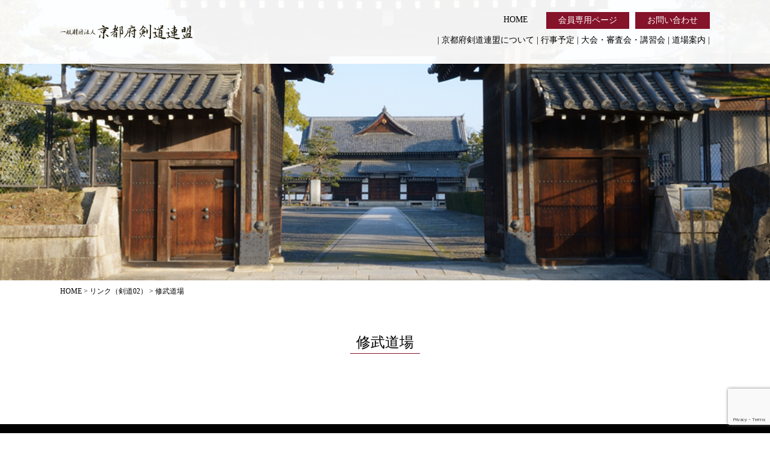

--- FILE ---
content_type: text/html; charset=UTF-8
request_url: https://www.kyoto-kenren.or.jp/%E4%BF%AE%E6%AD%A6%E9%81%93%E5%A0%B4/
body_size: 9576
content:
<!DOCTYPE html>
<html>
<head>
<!-- Global site tag (gtag.js) - Google Analytics -->
<script async src="https://www.googletagmanager.com/gtag/js?id=UA-128640952-1"></script>
<script>
  window.dataLayer = window.dataLayer || [];
  function gtag(){dataLayer.push(arguments);}
  gtag('js', new Date());
  gtag('config', 'UA-128640952-1');
</script>
<meta charset="UTF-8">
<meta name="viewport" content="width=device-width, initial-scale=1, maximum-scale=1, user-scalable=no">
<meta name="format-detection" content="telephone=no">
<meta name="keywords" content="剣道,道場,少年剣道,京剣連,剣道連盟,京都府剣道連盟,剣道大会,剣道審査会,Kendo,居合道,杖道,武徳殿">
<meta name="description" content="京都府剣道連盟では、剣道、居合道、杖道に関する大会・審査会結果、行事予定、道場案内等と日本武道の聖地「武徳殿」について紹介しています。 | 修武道場">
<title>京都府剣道連盟 | 修武道場</title>
<link rel="apple-touch-icon" href="https://www.kyoto-kenren.or.jp/wp/wp-content/themes/kyoto-kenren/images/apple-touch-icon.png">
<link rel="shortcut icon" href="https://www.kyoto-kenren.or.jp/wp/wp-content/themes/kyoto-kenren/images/favicon.ico">
<script type="text/javascript" src="https://ajax.googleapis.com/ajax/libs/jquery/2.1.4/jquery.min.js"></script>
<script type="text/javascript" src="https://www.kyoto-kenren.or.jp/wp/wp-content/themes/kyoto-kenren/js/smoothScroll.js"></script>
<script type="text/javascript" src="https://www.kyoto-kenren.or.jp/wp/wp-content/themes/kyoto-kenren/bxslider/jquery.bxslider.js"></script>
<link href="https://www.kyoto-kenren.or.jp/wp/wp-content/themes/kyoto-kenren/bxslider/jquery.bxslider.css" rel="stylesheet">
<script type="text/javascript" src="https://www.kyoto-kenren.or.jp/wp/wp-content/themes/kyoto-kenren/slidebars/slidebars.min.js"></script>
<link rel="stylesheet" href="https://www.kyoto-kenren.or.jp/wp/wp-content/themes/kyoto-kenren/slidebars/slidebars.css">
<link href="https://www.kyoto-kenren.or.jp/wp/wp-content/themes/kyoto-kenren/style.css" rel="stylesheet" type="text/css">
<script src="https://www.kyoto-kenren.or.jp/wp/wp-content/themes/kyoto-kenren/js/jquery.rwdImageMaps.min.js"></script>
<script>
$(document).ready(function(e) {
	$('img[usemap]').rwdImageMaps();
});
</script>
<script type="text/javascript">
  // スライドショー
$(document).ready(function(){
$('.bxslider').bxSlider({
  mode: 'fade',
  auto: true,
  pause: 4000,
  speed: 4000
});
});


//■page topボタン
$(function(){
var topBtn=$('#pageTop');
topBtn.hide();
//◇ボタンの表示設定
$(window).scroll(function(){
  if($(this).scrollTop()>80){
    //---- 画面を80pxスクロールしたら、ボタンを表示する
    topBtn.fadeIn();
  }else{
    //---- 画面が80pxより上なら、ボタンを表示しない
    topBtn.fadeOut();
  } 
});
// ◇ボタンをクリックしたら、スクロールして上に戻る
topBtn.click(function(){
  $('body,html').animate({
  scrollTop: 0},500);
  return false;
});
});


//Slidebars
    (function($) {
        $(document).ready(function() {
            $.slidebars({
                siteClose: true, // true or false
                disableOver: 480, // integer or false
                hideControlClasses: true, // true or false
                scrollLock: true // true or false
            });
        });
    }) (jQuery);
</script>
<meta name='robots' content='max-image-preview:large' />
<link rel='dns-prefetch' href='//yubinbango.github.io' />
<link rel="alternate" type="application/rss+xml" title="京都府剣道連盟 &raquo; 修武道場 のコメントのフィード" href="https://www.kyoto-kenren.or.jp/%e4%bf%ae%e6%ad%a6%e9%81%93%e5%a0%b4/feed/" />
<link rel="alternate" title="oEmbed (JSON)" type="application/json+oembed" href="https://www.kyoto-kenren.or.jp/wp-json/oembed/1.0/embed?url=https%3A%2F%2Fwww.kyoto-kenren.or.jp%2F%25e4%25bf%25ae%25e6%25ad%25a6%25e9%2581%2593%25e5%25a0%25b4%2F" />
<link rel="alternate" title="oEmbed (XML)" type="text/xml+oembed" href="https://www.kyoto-kenren.or.jp/wp-json/oembed/1.0/embed?url=https%3A%2F%2Fwww.kyoto-kenren.or.jp%2F%25e4%25bf%25ae%25e6%25ad%25a6%25e9%2581%2593%25e5%25a0%25b4%2F&#038;format=xml" />
<style id='wp-img-auto-sizes-contain-inline-css' type='text/css'>
img:is([sizes=auto i],[sizes^="auto," i]){contain-intrinsic-size:3000px 1500px}
/*# sourceURL=wp-img-auto-sizes-contain-inline-css */
</style>
<style id='wp-emoji-styles-inline-css' type='text/css'>

	img.wp-smiley, img.emoji {
		display: inline !important;
		border: none !important;
		box-shadow: none !important;
		height: 1em !important;
		width: 1em !important;
		margin: 0 0.07em !important;
		vertical-align: -0.1em !important;
		background: none !important;
		padding: 0 !important;
	}
/*# sourceURL=wp-emoji-styles-inline-css */
</style>
<style id='wp-block-library-inline-css' type='text/css'>
:root{--wp-block-synced-color:#7a00df;--wp-block-synced-color--rgb:122,0,223;--wp-bound-block-color:var(--wp-block-synced-color);--wp-editor-canvas-background:#ddd;--wp-admin-theme-color:#007cba;--wp-admin-theme-color--rgb:0,124,186;--wp-admin-theme-color-darker-10:#006ba1;--wp-admin-theme-color-darker-10--rgb:0,107,160.5;--wp-admin-theme-color-darker-20:#005a87;--wp-admin-theme-color-darker-20--rgb:0,90,135;--wp-admin-border-width-focus:2px}@media (min-resolution:192dpi){:root{--wp-admin-border-width-focus:1.5px}}.wp-element-button{cursor:pointer}:root .has-very-light-gray-background-color{background-color:#eee}:root .has-very-dark-gray-background-color{background-color:#313131}:root .has-very-light-gray-color{color:#eee}:root .has-very-dark-gray-color{color:#313131}:root .has-vivid-green-cyan-to-vivid-cyan-blue-gradient-background{background:linear-gradient(135deg,#00d084,#0693e3)}:root .has-purple-crush-gradient-background{background:linear-gradient(135deg,#34e2e4,#4721fb 50%,#ab1dfe)}:root .has-hazy-dawn-gradient-background{background:linear-gradient(135deg,#faaca8,#dad0ec)}:root .has-subdued-olive-gradient-background{background:linear-gradient(135deg,#fafae1,#67a671)}:root .has-atomic-cream-gradient-background{background:linear-gradient(135deg,#fdd79a,#004a59)}:root .has-nightshade-gradient-background{background:linear-gradient(135deg,#330968,#31cdcf)}:root .has-midnight-gradient-background{background:linear-gradient(135deg,#020381,#2874fc)}:root{--wp--preset--font-size--normal:16px;--wp--preset--font-size--huge:42px}.has-regular-font-size{font-size:1em}.has-larger-font-size{font-size:2.625em}.has-normal-font-size{font-size:var(--wp--preset--font-size--normal)}.has-huge-font-size{font-size:var(--wp--preset--font-size--huge)}.has-text-align-center{text-align:center}.has-text-align-left{text-align:left}.has-text-align-right{text-align:right}.has-fit-text{white-space:nowrap!important}#end-resizable-editor-section{display:none}.aligncenter{clear:both}.items-justified-left{justify-content:flex-start}.items-justified-center{justify-content:center}.items-justified-right{justify-content:flex-end}.items-justified-space-between{justify-content:space-between}.screen-reader-text{border:0;clip-path:inset(50%);height:1px;margin:-1px;overflow:hidden;padding:0;position:absolute;width:1px;word-wrap:normal!important}.screen-reader-text:focus{background-color:#ddd;clip-path:none;color:#444;display:block;font-size:1em;height:auto;left:5px;line-height:normal;padding:15px 23px 14px;text-decoration:none;top:5px;width:auto;z-index:100000}html :where(.has-border-color){border-style:solid}html :where([style*=border-top-color]){border-top-style:solid}html :where([style*=border-right-color]){border-right-style:solid}html :where([style*=border-bottom-color]){border-bottom-style:solid}html :where([style*=border-left-color]){border-left-style:solid}html :where([style*=border-width]){border-style:solid}html :where([style*=border-top-width]){border-top-style:solid}html :where([style*=border-right-width]){border-right-style:solid}html :where([style*=border-bottom-width]){border-bottom-style:solid}html :where([style*=border-left-width]){border-left-style:solid}html :where(img[class*=wp-image-]){height:auto;max-width:100%}:where(figure){margin:0 0 1em}html :where(.is-position-sticky){--wp-admin--admin-bar--position-offset:var(--wp-admin--admin-bar--height,0px)}@media screen and (max-width:600px){html :where(.is-position-sticky){--wp-admin--admin-bar--position-offset:0px}}

/*# sourceURL=wp-block-library-inline-css */
</style><style id='global-styles-inline-css' type='text/css'>
:root{--wp--preset--aspect-ratio--square: 1;--wp--preset--aspect-ratio--4-3: 4/3;--wp--preset--aspect-ratio--3-4: 3/4;--wp--preset--aspect-ratio--3-2: 3/2;--wp--preset--aspect-ratio--2-3: 2/3;--wp--preset--aspect-ratio--16-9: 16/9;--wp--preset--aspect-ratio--9-16: 9/16;--wp--preset--color--black: #000000;--wp--preset--color--cyan-bluish-gray: #abb8c3;--wp--preset--color--white: #ffffff;--wp--preset--color--pale-pink: #f78da7;--wp--preset--color--vivid-red: #cf2e2e;--wp--preset--color--luminous-vivid-orange: #ff6900;--wp--preset--color--luminous-vivid-amber: #fcb900;--wp--preset--color--light-green-cyan: #7bdcb5;--wp--preset--color--vivid-green-cyan: #00d084;--wp--preset--color--pale-cyan-blue: #8ed1fc;--wp--preset--color--vivid-cyan-blue: #0693e3;--wp--preset--color--vivid-purple: #9b51e0;--wp--preset--gradient--vivid-cyan-blue-to-vivid-purple: linear-gradient(135deg,rgb(6,147,227) 0%,rgb(155,81,224) 100%);--wp--preset--gradient--light-green-cyan-to-vivid-green-cyan: linear-gradient(135deg,rgb(122,220,180) 0%,rgb(0,208,130) 100%);--wp--preset--gradient--luminous-vivid-amber-to-luminous-vivid-orange: linear-gradient(135deg,rgb(252,185,0) 0%,rgb(255,105,0) 100%);--wp--preset--gradient--luminous-vivid-orange-to-vivid-red: linear-gradient(135deg,rgb(255,105,0) 0%,rgb(207,46,46) 100%);--wp--preset--gradient--very-light-gray-to-cyan-bluish-gray: linear-gradient(135deg,rgb(238,238,238) 0%,rgb(169,184,195) 100%);--wp--preset--gradient--cool-to-warm-spectrum: linear-gradient(135deg,rgb(74,234,220) 0%,rgb(151,120,209) 20%,rgb(207,42,186) 40%,rgb(238,44,130) 60%,rgb(251,105,98) 80%,rgb(254,248,76) 100%);--wp--preset--gradient--blush-light-purple: linear-gradient(135deg,rgb(255,206,236) 0%,rgb(152,150,240) 100%);--wp--preset--gradient--blush-bordeaux: linear-gradient(135deg,rgb(254,205,165) 0%,rgb(254,45,45) 50%,rgb(107,0,62) 100%);--wp--preset--gradient--luminous-dusk: linear-gradient(135deg,rgb(255,203,112) 0%,rgb(199,81,192) 50%,rgb(65,88,208) 100%);--wp--preset--gradient--pale-ocean: linear-gradient(135deg,rgb(255,245,203) 0%,rgb(182,227,212) 50%,rgb(51,167,181) 100%);--wp--preset--gradient--electric-grass: linear-gradient(135deg,rgb(202,248,128) 0%,rgb(113,206,126) 100%);--wp--preset--gradient--midnight: linear-gradient(135deg,rgb(2,3,129) 0%,rgb(40,116,252) 100%);--wp--preset--font-size--small: 13px;--wp--preset--font-size--medium: 20px;--wp--preset--font-size--large: 36px;--wp--preset--font-size--x-large: 42px;--wp--preset--spacing--20: 0.44rem;--wp--preset--spacing--30: 0.67rem;--wp--preset--spacing--40: 1rem;--wp--preset--spacing--50: 1.5rem;--wp--preset--spacing--60: 2.25rem;--wp--preset--spacing--70: 3.38rem;--wp--preset--spacing--80: 5.06rem;--wp--preset--shadow--natural: 6px 6px 9px rgba(0, 0, 0, 0.2);--wp--preset--shadow--deep: 12px 12px 50px rgba(0, 0, 0, 0.4);--wp--preset--shadow--sharp: 6px 6px 0px rgba(0, 0, 0, 0.2);--wp--preset--shadow--outlined: 6px 6px 0px -3px rgb(255, 255, 255), 6px 6px rgb(0, 0, 0);--wp--preset--shadow--crisp: 6px 6px 0px rgb(0, 0, 0);}:where(.is-layout-flex){gap: 0.5em;}:where(.is-layout-grid){gap: 0.5em;}body .is-layout-flex{display: flex;}.is-layout-flex{flex-wrap: wrap;align-items: center;}.is-layout-flex > :is(*, div){margin: 0;}body .is-layout-grid{display: grid;}.is-layout-grid > :is(*, div){margin: 0;}:where(.wp-block-columns.is-layout-flex){gap: 2em;}:where(.wp-block-columns.is-layout-grid){gap: 2em;}:where(.wp-block-post-template.is-layout-flex){gap: 1.25em;}:where(.wp-block-post-template.is-layout-grid){gap: 1.25em;}.has-black-color{color: var(--wp--preset--color--black) !important;}.has-cyan-bluish-gray-color{color: var(--wp--preset--color--cyan-bluish-gray) !important;}.has-white-color{color: var(--wp--preset--color--white) !important;}.has-pale-pink-color{color: var(--wp--preset--color--pale-pink) !important;}.has-vivid-red-color{color: var(--wp--preset--color--vivid-red) !important;}.has-luminous-vivid-orange-color{color: var(--wp--preset--color--luminous-vivid-orange) !important;}.has-luminous-vivid-amber-color{color: var(--wp--preset--color--luminous-vivid-amber) !important;}.has-light-green-cyan-color{color: var(--wp--preset--color--light-green-cyan) !important;}.has-vivid-green-cyan-color{color: var(--wp--preset--color--vivid-green-cyan) !important;}.has-pale-cyan-blue-color{color: var(--wp--preset--color--pale-cyan-blue) !important;}.has-vivid-cyan-blue-color{color: var(--wp--preset--color--vivid-cyan-blue) !important;}.has-vivid-purple-color{color: var(--wp--preset--color--vivid-purple) !important;}.has-black-background-color{background-color: var(--wp--preset--color--black) !important;}.has-cyan-bluish-gray-background-color{background-color: var(--wp--preset--color--cyan-bluish-gray) !important;}.has-white-background-color{background-color: var(--wp--preset--color--white) !important;}.has-pale-pink-background-color{background-color: var(--wp--preset--color--pale-pink) !important;}.has-vivid-red-background-color{background-color: var(--wp--preset--color--vivid-red) !important;}.has-luminous-vivid-orange-background-color{background-color: var(--wp--preset--color--luminous-vivid-orange) !important;}.has-luminous-vivid-amber-background-color{background-color: var(--wp--preset--color--luminous-vivid-amber) !important;}.has-light-green-cyan-background-color{background-color: var(--wp--preset--color--light-green-cyan) !important;}.has-vivid-green-cyan-background-color{background-color: var(--wp--preset--color--vivid-green-cyan) !important;}.has-pale-cyan-blue-background-color{background-color: var(--wp--preset--color--pale-cyan-blue) !important;}.has-vivid-cyan-blue-background-color{background-color: var(--wp--preset--color--vivid-cyan-blue) !important;}.has-vivid-purple-background-color{background-color: var(--wp--preset--color--vivid-purple) !important;}.has-black-border-color{border-color: var(--wp--preset--color--black) !important;}.has-cyan-bluish-gray-border-color{border-color: var(--wp--preset--color--cyan-bluish-gray) !important;}.has-white-border-color{border-color: var(--wp--preset--color--white) !important;}.has-pale-pink-border-color{border-color: var(--wp--preset--color--pale-pink) !important;}.has-vivid-red-border-color{border-color: var(--wp--preset--color--vivid-red) !important;}.has-luminous-vivid-orange-border-color{border-color: var(--wp--preset--color--luminous-vivid-orange) !important;}.has-luminous-vivid-amber-border-color{border-color: var(--wp--preset--color--luminous-vivid-amber) !important;}.has-light-green-cyan-border-color{border-color: var(--wp--preset--color--light-green-cyan) !important;}.has-vivid-green-cyan-border-color{border-color: var(--wp--preset--color--vivid-green-cyan) !important;}.has-pale-cyan-blue-border-color{border-color: var(--wp--preset--color--pale-cyan-blue) !important;}.has-vivid-cyan-blue-border-color{border-color: var(--wp--preset--color--vivid-cyan-blue) !important;}.has-vivid-purple-border-color{border-color: var(--wp--preset--color--vivid-purple) !important;}.has-vivid-cyan-blue-to-vivid-purple-gradient-background{background: var(--wp--preset--gradient--vivid-cyan-blue-to-vivid-purple) !important;}.has-light-green-cyan-to-vivid-green-cyan-gradient-background{background: var(--wp--preset--gradient--light-green-cyan-to-vivid-green-cyan) !important;}.has-luminous-vivid-amber-to-luminous-vivid-orange-gradient-background{background: var(--wp--preset--gradient--luminous-vivid-amber-to-luminous-vivid-orange) !important;}.has-luminous-vivid-orange-to-vivid-red-gradient-background{background: var(--wp--preset--gradient--luminous-vivid-orange-to-vivid-red) !important;}.has-very-light-gray-to-cyan-bluish-gray-gradient-background{background: var(--wp--preset--gradient--very-light-gray-to-cyan-bluish-gray) !important;}.has-cool-to-warm-spectrum-gradient-background{background: var(--wp--preset--gradient--cool-to-warm-spectrum) !important;}.has-blush-light-purple-gradient-background{background: var(--wp--preset--gradient--blush-light-purple) !important;}.has-blush-bordeaux-gradient-background{background: var(--wp--preset--gradient--blush-bordeaux) !important;}.has-luminous-dusk-gradient-background{background: var(--wp--preset--gradient--luminous-dusk) !important;}.has-pale-ocean-gradient-background{background: var(--wp--preset--gradient--pale-ocean) !important;}.has-electric-grass-gradient-background{background: var(--wp--preset--gradient--electric-grass) !important;}.has-midnight-gradient-background{background: var(--wp--preset--gradient--midnight) !important;}.has-small-font-size{font-size: var(--wp--preset--font-size--small) !important;}.has-medium-font-size{font-size: var(--wp--preset--font-size--medium) !important;}.has-large-font-size{font-size: var(--wp--preset--font-size--large) !important;}.has-x-large-font-size{font-size: var(--wp--preset--font-size--x-large) !important;}
/*# sourceURL=global-styles-inline-css */
</style>

<style id='classic-theme-styles-inline-css' type='text/css'>
/*! This file is auto-generated */
.wp-block-button__link{color:#fff;background-color:#32373c;border-radius:9999px;box-shadow:none;text-decoration:none;padding:calc(.667em + 2px) calc(1.333em + 2px);font-size:1.125em}.wp-block-file__button{background:#32373c;color:#fff;text-decoration:none}
/*# sourceURL=/wp-includes/css/classic-themes.min.css */
</style>
<link rel='stylesheet' id='contact-form-7-css' href='https://www.kyoto-kenren.or.jp/wp/wp-content/plugins/contact-form-7/includes/css/styles.css?ver=6.1.4' type='text/css' media='all' />
<link rel='stylesheet' id='responsive-lightbox-swipebox-css' href='https://www.kyoto-kenren.or.jp/wp/wp-content/plugins/responsive-lightbox/assets/swipebox/swipebox.min.css?ver=1.5.2' type='text/css' media='all' />
<link rel='stylesheet' id='wp-pagenavi-css' href='https://www.kyoto-kenren.or.jp/wp/wp-content/plugins/wp-pagenavi/pagenavi-css.css?ver=2.70' type='text/css' media='all' />
<script type="text/javascript" src="https://www.kyoto-kenren.or.jp/wp/wp-includes/js/jquery/jquery.min.js?ver=3.7.1" id="jquery-core-js"></script>
<script type="text/javascript" src="https://www.kyoto-kenren.or.jp/wp/wp-includes/js/jquery/jquery-migrate.min.js?ver=3.4.1" id="jquery-migrate-js"></script>
<script type="text/javascript" src="https://www.kyoto-kenren.or.jp/wp/wp-content/plugins/responsive-lightbox/assets/dompurify/purify.min.js?ver=3.3.1" id="dompurify-js"></script>
<script type="text/javascript" id="responsive-lightbox-sanitizer-js-before">
/* <![CDATA[ */
window.RLG = window.RLG || {}; window.RLG.sanitizeAllowedHosts = ["youtube.com","www.youtube.com","youtu.be","vimeo.com","player.vimeo.com"];
//# sourceURL=responsive-lightbox-sanitizer-js-before
/* ]]> */
</script>
<script type="text/javascript" src="https://www.kyoto-kenren.or.jp/wp/wp-content/plugins/responsive-lightbox/js/sanitizer.js?ver=2.6.1" id="responsive-lightbox-sanitizer-js"></script>
<script type="text/javascript" src="https://www.kyoto-kenren.or.jp/wp/wp-content/plugins/responsive-lightbox/assets/swipebox/jquery.swipebox.min.js?ver=1.5.2" id="responsive-lightbox-swipebox-js"></script>
<script type="text/javascript" src="https://www.kyoto-kenren.or.jp/wp/wp-includes/js/underscore.min.js?ver=1.13.7" id="underscore-js"></script>
<script type="text/javascript" src="https://www.kyoto-kenren.or.jp/wp/wp-content/plugins/responsive-lightbox/assets/infinitescroll/infinite-scroll.pkgd.min.js?ver=4.0.1" id="responsive-lightbox-infinite-scroll-js"></script>
<script type="text/javascript" id="responsive-lightbox-js-before">
/* <![CDATA[ */
var rlArgs = {"script":"swipebox","selector":"lightbox","customEvents":"","activeGalleries":true,"animation":true,"hideCloseButtonOnMobile":false,"removeBarsOnMobile":false,"hideBars":true,"hideBarsDelay":5000,"videoMaxWidth":1080,"useSVG":true,"loopAtEnd":false,"woocommerce_gallery":false,"ajaxurl":"https:\/\/www.kyoto-kenren.or.jp\/wp\/wp-admin\/admin-ajax.php","nonce":"a46f3f0cc5","preview":false,"postId":1077,"scriptExtension":false};

//# sourceURL=responsive-lightbox-js-before
/* ]]> */
</script>
<script type="text/javascript" src="https://www.kyoto-kenren.or.jp/wp/wp-content/plugins/responsive-lightbox/js/front.js?ver=2.6.1" id="responsive-lightbox-js"></script>
<link rel="https://api.w.org/" href="https://www.kyoto-kenren.or.jp/wp-json/" /><link rel="alternate" title="JSON" type="application/json" href="https://www.kyoto-kenren.or.jp/wp-json/wp/v2/posts/1077" /><link rel="EditURI" type="application/rsd+xml" title="RSD" href="https://www.kyoto-kenren.or.jp/wp/xmlrpc.php?rsd" />
<meta name="generator" content="WordPress 6.9" />
<link rel="canonical" href="https://www.kyoto-kenren.or.jp/%e4%bf%ae%e6%ad%a6%e9%81%93%e5%a0%b4/" />
<link rel='shortlink' href='https://www.kyoto-kenren.or.jp/?p=1077' />
</head>


<body data-rsssl=1 class="wp-singular post-template-default single single-post postid-1077 single-format-standard wp-theme-kyoto-kenren metaslider-plugin">
<div id="fb-root"></div>
<script async defer crossorigin="anonymous" src="https://connect.facebook.net/ja_JP/sdk.js#xfbml=1&version=v3.3"></script>

<header>
  <div class="area clearfix">
    <a href="https://www.kyoto-kenren.or.jp" class="logo">
      <h1><img src="https://www.kyoto-kenren.or.jp/wp/wp-content/themes/kyoto-kenren/images/cmn/logo.png" alt="一般財団法人京都府剣道連盟"></h1>
    </a>


    <a href="" class="toggle_drawer sb-toggle-right">
      <img src="https://www.kyoto-kenren.or.jp/wp/wp-content/themes/kyoto-kenren/images/cmn/menu.png" alt="menu">
    </a>


    <div class="pc_nav tblt_pc">
      <div class="pc_nav01 clearfix">
        <a href="https://www.kyoto-kenren.or.jp/contact">お問い合わせ</a>
        <a href="https://www.kyoto-kenren.or.jp/member">会員専用ページ</a>
        <a href="https://www.kyoto-kenren.or.jp" class="under_line">HOME</a>
      </div>
      <div class="pc_nav02">
        | <a href="https://www.kyoto-kenren.or.jp/about" class="under_line">京都府剣道連盟について</a> | 
        <a href="https://www.kyoto-kenren.or.jp/event" class="under_line">行事予定</a> | 
        <a href="https://www.kyoto-kenren.or.jp/schedule" class="under_line">大会・審査会・講習会</a> | 
        <a href="https://www.kyoto-kenren.or.jp/school" class="under_line">道場案内</a> |
      </div>
    </div>
  </div>
</header>

<div id="main_images">
  <img src="https://www.kyoto-kenren.or.jp/wp/wp-content/themes/kyoto-kenren/images/about/main_image_sp.jpg" class="sp">
  <img src="https://www.kyoto-kenren.or.jp/wp/wp-content/themes/kyoto-kenren/images/about/main_image.jpg" class="tblt_pc">
</div>

<div id="wrap">
        

      <div id="bread_list">
        <div class="breadcrumbs" typeof="BreadcrumbList" vocab="http://schema.org/">
          <span property="itemListElement" typeof="ListItem"><a property="item" typeof="WebPage" href="https://www.kyoto-kenren.or.jp" class="home" ><span property="name">HOME</span></a><meta property="position" content="1"></span> &gt; <span property="itemListElement" typeof="ListItem"><a property="item" typeof="WebPage" href="https://www.kyoto-kenren.or.jp/category/link_kendo02/" class="taxonomy category" ><span property="name">リンク（剣道02）</span></a><meta property="position" content="2"></span> &gt; <span class="post post-post current-item">修武道場</span>        </div>
      </div>

      <h2 class="title01"><span>修武道場</span></h2>
      <div class="single_area">
            </div>
      </div><!-- /#wrap -->

<footer>
  <nav class="sp">
    <a href="https://www.kyoto-kenren.or.jp">HOME</a>
    <a href="https://www.kyoto-kenren.or.jp/about"><img src="https://www.kyoto-kenren.or.jp/wp/wp-content/themes/kyoto-kenren/images/cmn/btn_bg02.png" alt="btn_bg02"> 京都府剣道連盟について</a>
    <a href="https://www.kyoto-kenren.or.jp/event"><img src="https://www.kyoto-kenren.or.jp/wp/wp-content/themes/kyoto-kenren/images/cmn/btn_bg02.png" alt="btn_bg02"> 行事予定</a>
    <a href="https://www.kyoto-kenren.or.jp/schedule"><img src="https://www.kyoto-kenren.or.jp/wp/wp-content/themes/kyoto-kenren/images/cmn/btn_bg02.png" alt="btn_bg02"> 大会・審査会・講習会</a>
    <a href="https://www.kyoto-kenren.or.jp/school"><img src="https://www.kyoto-kenren.or.jp/wp/wp-content/themes/kyoto-kenren/images/cmn/btn_bg02.png" alt="btn_bg02"> 道場案内</a>
    <a href="https://www.kyoto-kenren.or.jp/member"><img src="https://www.kyoto-kenren.or.jp/wp/wp-content/themes/kyoto-kenren/images/cmn/btn_bg02.png" alt="btn_bg02"> 会員専用ページ</a>
    <a href="https://www.kyoto-kenren.or.jp/contact"><img src="https://www.kyoto-kenren.or.jp/wp/wp-content/themes/kyoto-kenren/images/cmn/btn_bg02.png" alt="btn_bg02"> お問い合わせ</a>
  </nav>
  <nav class="tblt_pc clearfix">
    <div>
      <p><a href="https://www.kyoto-kenren.or.jp" class="hierarchy01 under_line02">HOME</a></p>
      <p><a href="https://www.kyoto-kenren.or.jp/about" class="hierarchy02 under_line02">京都府剣道連盟について</a>
      <p><a href="https://www.kyoto-kenren.or.jp/join" class="hierarchy03 under_line02"><img src="https://www.kyoto-kenren.or.jp/wp/wp-content/themes/kyoto-kenren/images/cmn/btn_bg02.png" alt="btn_bg02"> 入会方法について</a></p>
      <p><a href="https://www.kyoto-kenren.or.jp/event" class="hierarchy03 under_line02"><img src="https://www.kyoto-kenren.or.jp/wp/wp-content/themes/kyoto-kenren/images/cmn/btn_bg02.png" alt="btn_bg02"> 行事予定</a></p>
      <p><a href="https://www.kyoto-kenren.or.jp/rehearsal" class="hierarchy03 under_line02"><img src="https://www.kyoto-kenren.or.jp/wp/wp-content/themes/kyoto-kenren/images/cmn/btn_bg02.png" alt="btn_bg02"> 稽古会案内</a></p>
    </div>
    <div>
      <p><a href="https://www.kyoto-kenren.or.jp/schedule" class="hierarchy02 under_line02">大会・審査会・講習会</a></p>
      <p><a href="https://www.kyoto-kenren.or.jp/tournament" class="hierarchy03 under_line02"><img src="https://www.kyoto-kenren.or.jp/wp/wp-content/themes/kyoto-kenren/images/cmn/btn_bg02.png" alt="btn_bg02"> 参加方法について</a></p>
      <p><a href="https://www.kyoto-kenren.or.jp/tournament_results" class="hierarchy03 under_line02"><img src="https://www.kyoto-kenren.or.jp/wp/wp-content/themes/kyoto-kenren/images/cmn/btn_bg02.png" alt="btn_bg02"> 大会結果</a></p>
      <p><a href="https://www.kyoto-kenren.or.jp/examination_result" class="hierarchy03 under_line02"><img src="https://www.kyoto-kenren.or.jp/wp/wp-content/themes/kyoto-kenren/images/cmn/btn_bg02.png" alt="btn_bg02"> 審査会結果</a></p>
      <p><a href="https://www.kyoto-kenren.or.jp/category/workshop_report" class="hierarchy03 under_line02"><img src="https://www.kyoto-kenren.or.jp/wp/wp-content/themes/kyoto-kenren/images/cmn/btn_bg02.png" alt="btn_bg02"> 講習会報告</a></p>
      <p><a href="https://www.kyoto-kenren.or.jp/schedule/war_history" class="hierarchy03 under_line02"><img src="https://www.kyoto-kenren.or.jp/wp/wp-content/themes/kyoto-kenren/images/cmn/btn_bg02.png" alt="btn_bg02"> 戦歴</a></p>
    </div>
    <div>
      <p><a href="https://www.kyoto-kenren.or.jp/school" class="hierarchy02 under_line02">道場案内</a>
      <p><a href="https://www.kyoto-kenren.or.jp/city" class="hierarchy03 under_line02"><img src="https://www.kyoto-kenren.or.jp/wp/wp-content/themes/kyoto-kenren/images/cmn/btn_bg02.png" alt="btn_bg02"> 市内の剣道道場</a></p>
      <p><a href="https://www.kyoto-kenren.or.jp/prefecture" class="hierarchy03 under_line02"><img src="https://www.kyoto-kenren.or.jp/wp/wp-content/themes/kyoto-kenren/images/cmn/btn_bg02.png" alt="btn_bg02"> 府内の剣道道場</a></p>
      <p><a href="https://www.kyoto-kenren.or.jp/iaido" class="hierarchy03 under_line02"><img src="https://www.kyoto-kenren.or.jp/wp/wp-content/themes/kyoto-kenren/images/cmn/btn_bg02.png" alt="btn_bg02"> 居合道道場</a></p>
      <p><a href="https://www.kyoto-kenren.or.jp/cane" class="hierarchy03 under_line02"><img src="https://www.kyoto-kenren.or.jp/wp/wp-content/themes/kyoto-kenren/images/cmn/btn_bg02.png" alt="btn_bg02"> 杖道道場</a></p>
    </div>
    <div>
      <p><a href="https://www.kyoto-kenren.or.jp/junior" class="hierarchy03 under_line02"><img src="https://www.kyoto-kenren.or.jp/wp/wp-content/themes/kyoto-kenren/images/cmn/btn_bg02.png" alt="btn_bg02"> 少年剣道教室</a></p>
      <p><a href="https://www.kyoto-kenren.or.jp/butokuden" class="hierarchy03 under_line02"><img src="https://www.kyoto-kenren.or.jp/wp/wp-content/themes/kyoto-kenren/images/cmn/btn_bg02.png" alt="btn_bg02"> 武徳殿について</a></p>
      <p><a href="https://www.kyoto-kenren.or.jp/emergency" class="hierarchy03 under_line02"><img src="https://www.kyoto-kenren.or.jp/wp/wp-content/themes/kyoto-kenren/images/cmn/btn_bg02.png" alt="btn_bg02"> 台風など緊急時の対応</a></p>
      <p><a href="https://www.kyoto-kenren.or.jp/category/news" class="hierarchy03 under_line02"><img src="https://www.kyoto-kenren.or.jp/wp/wp-content/themes/kyoto-kenren/images/cmn/btn_bg02.png" alt="btn_bg02"> お知らせ</a></p>
      <p><a href="https://www.kyoto-kenren.or.jp/link" class="hierarchy03 under_line02"><img src="https://www.kyoto-kenren.or.jp/wp/wp-content/themes/kyoto-kenren/images/cmn/btn_bg02.png" alt="btn_bg02"> リンク</a></p>
      <p><a href="https://www.kyoto-kenren.or.jp/member" class="hierarchy03 under_line02"><img src="https://www.kyoto-kenren.or.jp/wp/wp-content/themes/kyoto-kenren/images/cmn/btn_bg02.png" alt="btn_bg02"> 会員専用ページ</a></p>
      <p><a href="https://www.kyoto-kenren.or.jp/contact" class="hierarchy03 under_line02"><img src="https://www.kyoto-kenren.or.jp/wp/wp-content/themes/kyoto-kenren/images/cmn/btn_bg02.png" alt="btn_bg02"> お問い合わせ</a></p>
    </div>
  </nav>
  <article>
    <a href="https://www.kyoto-kenren.or.jp"><img src="https://www.kyoto-kenren.or.jp/wp/wp-content/themes/kyoto-kenren/images/cmn/logo.png" alt="一般財団法人京都府剣道連盟"></a>

<p>〒606-8392 京都市左京区聖護院山王町19</p>
<p>TEL: 075-761-8288 / FAX: 075-761-8287</p>
<p>執務時間: 9:00～17:00 / 休業日: 土・日・祝</p>

    <p>&copy;2019 Kyoto Kendo Federation.</p>
  </article>
</footer>


<div class="sb-slidebar sb-right sb-style-overlay">
  <a class="sb-close"><img src="https://www.kyoto-kenren.or.jp/wp/wp-content/themes/kyoto-kenren/images/cmn/menu_close.png" alt="menu_close"></a>
  <div class="accbox">
    <a href="https://www.kyoto-kenren.or.jp">HOME</a>
    <input type="checkbox" id="label1" class="cssacc" />
    <label for="label1">京都府剣道連盟について</label>
    <div class="accshow">
      <a href="https://www.kyoto-kenren.or.jp/about">京都府剣道連盟概要</a>
      <a href="https://www.kyoto-kenren.or.jp/join">入会方法について</a>
      <a href="https://www.kyoto-kenren.or.jp/contact">お問い合わせ</a>
    </div>
    <input type="checkbox" id="label2" class="cssacc" />
    <label for="label2">行事予定</label>
    <div class="accshow">
      <a href="https://www.kyoto-kenren.or.jp/event">年間行事予定</a>
      <a href="https://www.kyoto-kenren.or.jp/rehearsal">稽古会案内</a>
    </div>
    <input type="checkbox" id="label3" class="cssacc" />
    <label for="label3">大会・審査会・講習会</label>
    <div class="accshow">
      <a href="https://www.kyoto-kenren.or.jp/tournament">参加方法について</a>
      <a href="https://www.kyoto-kenren.or.jp/schedule">大会・審査会・講習会日程</a>
      <a href="https://www.kyoto-kenren.or.jp/tournament_results">大会結果</a>
      <a href="https://www.kyoto-kenren.or.jp/examination_result">審査会結果</a>
      <a href="https://www.kyoto-kenren.or.jp/category/workshop_report">講習会報告</a>
      <a href="https://www.kyoto-kenren.or.jp/schedule/war_history">戦歴</a>
    </div>
    <input type="checkbox" id="label4" class="cssacc" />
    <label for="label4">道場案内</label>
    <div class="accshow">
      <a href="https://www.kyoto-kenren.or.jp/school">京都府内の道場</a>
      <a href="https://www.kyoto-kenren.or.jp/city">剣道道場（京都市内）</a>
      <a href="https://www.kyoto-kenren.or.jp/prefecture">剣道道場（京都府内）</a>
      <a href="https://www.kyoto-kenren.or.jp/iaido">居合道道場</a>
      <a href="https://www.kyoto-kenren.or.jp/cane">杖道道場</a>
    </div>
    <a href="https://www.kyoto-kenren.or.jp/member">会員専用ページ</a>
    <a href="https://www.kyoto-kenren.or.jp/contact">お問い合わせ</a>
  </div><!--//.accbox-->
</div><!-- end.sb-slidebar -->


<p id="pageTop"><a href="#"><img src="https://www.kyoto-kenren.or.jp/wp/wp-content/themes/kyoto-kenren/images/cmn/page_top.jpg" alt="ページトップへ"></a></p>

<script type="speculationrules">
{"prefetch":[{"source":"document","where":{"and":[{"href_matches":"/*"},{"not":{"href_matches":["/wp/wp-*.php","/wp/wp-admin/*","/wp/wp-content/uploads/*","/wp/wp-content/*","/wp/wp-content/plugins/*","/wp/wp-content/themes/kyoto-kenren/*","/*\\?(.+)"]}},{"not":{"selector_matches":"a[rel~=\"nofollow\"]"}},{"not":{"selector_matches":".no-prefetch, .no-prefetch a"}}]},"eagerness":"conservative"}]}
</script>
<script type="text/javascript" src="https://yubinbango.github.io/yubinbango/yubinbango.js" id="yubinbango-js"></script>
<script type="text/javascript" src="https://www.kyoto-kenren.or.jp/wp/wp-includes/js/dist/hooks.min.js?ver=dd5603f07f9220ed27f1" id="wp-hooks-js"></script>
<script type="text/javascript" src="https://www.kyoto-kenren.or.jp/wp/wp-includes/js/dist/i18n.min.js?ver=c26c3dc7bed366793375" id="wp-i18n-js"></script>
<script type="text/javascript" id="wp-i18n-js-after">
/* <![CDATA[ */
wp.i18n.setLocaleData( { 'text direction\u0004ltr': [ 'ltr' ] } );
wp.i18n.setLocaleData( { 'text direction\u0004ltr': [ 'ltr' ] } );
//# sourceURL=wp-i18n-js-after
/* ]]> */
</script>
<script type="text/javascript" src="https://www.kyoto-kenren.or.jp/wp/wp-content/plugins/contact-form-7/includes/swv/js/index.js?ver=6.1.4" id="swv-js"></script>
<script type="text/javascript" id="contact-form-7-js-translations">
/* <![CDATA[ */
( function( domain, translations ) {
	var localeData = translations.locale_data[ domain ] || translations.locale_data.messages;
	localeData[""].domain = domain;
	wp.i18n.setLocaleData( localeData, domain );
} )( "contact-form-7", {"translation-revision-date":"2025-11-30 08:12:23+0000","generator":"GlotPress\/4.0.3","domain":"messages","locale_data":{"messages":{"":{"domain":"messages","plural-forms":"nplurals=1; plural=0;","lang":"ja_JP"},"This contact form is placed in the wrong place.":["\u3053\u306e\u30b3\u30f3\u30bf\u30af\u30c8\u30d5\u30a9\u30fc\u30e0\u306f\u9593\u9055\u3063\u305f\u4f4d\u7f6e\u306b\u7f6e\u304b\u308c\u3066\u3044\u307e\u3059\u3002"],"Error:":["\u30a8\u30e9\u30fc:"]}},"comment":{"reference":"includes\/js\/index.js"}} );
//# sourceURL=contact-form-7-js-translations
/* ]]> */
</script>
<script type="text/javascript" id="contact-form-7-js-before">
/* <![CDATA[ */
var wpcf7 = {
    "api": {
        "root": "https:\/\/www.kyoto-kenren.or.jp\/wp-json\/",
        "namespace": "contact-form-7\/v1"
    }
};
//# sourceURL=contact-form-7-js-before
/* ]]> */
</script>
<script type="text/javascript" src="https://www.kyoto-kenren.or.jp/wp/wp-content/plugins/contact-form-7/includes/js/index.js?ver=6.1.4" id="contact-form-7-js"></script>
<script type="text/javascript" src="https://www.google.com/recaptcha/api.js?render=6LeBoPUZAAAAAPaN-S0IrD4fRWjvTbPy06N1UMEk&amp;ver=3.0" id="google-recaptcha-js"></script>
<script type="text/javascript" src="https://www.kyoto-kenren.or.jp/wp/wp-includes/js/dist/vendor/wp-polyfill.min.js?ver=3.15.0" id="wp-polyfill-js"></script>
<script type="text/javascript" id="wpcf7-recaptcha-js-before">
/* <![CDATA[ */
var wpcf7_recaptcha = {
    "sitekey": "6LeBoPUZAAAAAPaN-S0IrD4fRWjvTbPy06N1UMEk",
    "actions": {
        "homepage": "homepage",
        "contactform": "contactform"
    }
};
//# sourceURL=wpcf7-recaptcha-js-before
/* ]]> */
</script>
<script type="text/javascript" src="https://www.kyoto-kenren.or.jp/wp/wp-content/plugins/contact-form-7/modules/recaptcha/index.js?ver=6.1.4" id="wpcf7-recaptcha-js"></script>
<script id="wp-emoji-settings" type="application/json">
{"baseUrl":"https://s.w.org/images/core/emoji/17.0.2/72x72/","ext":".png","svgUrl":"https://s.w.org/images/core/emoji/17.0.2/svg/","svgExt":".svg","source":{"concatemoji":"https://www.kyoto-kenren.or.jp/wp/wp-includes/js/wp-emoji-release.min.js?ver=6.9"}}
</script>
<script type="module">
/* <![CDATA[ */
/*! This file is auto-generated */
const a=JSON.parse(document.getElementById("wp-emoji-settings").textContent),o=(window._wpemojiSettings=a,"wpEmojiSettingsSupports"),s=["flag","emoji"];function i(e){try{var t={supportTests:e,timestamp:(new Date).valueOf()};sessionStorage.setItem(o,JSON.stringify(t))}catch(e){}}function c(e,t,n){e.clearRect(0,0,e.canvas.width,e.canvas.height),e.fillText(t,0,0);t=new Uint32Array(e.getImageData(0,0,e.canvas.width,e.canvas.height).data);e.clearRect(0,0,e.canvas.width,e.canvas.height),e.fillText(n,0,0);const a=new Uint32Array(e.getImageData(0,0,e.canvas.width,e.canvas.height).data);return t.every((e,t)=>e===a[t])}function p(e,t){e.clearRect(0,0,e.canvas.width,e.canvas.height),e.fillText(t,0,0);var n=e.getImageData(16,16,1,1);for(let e=0;e<n.data.length;e++)if(0!==n.data[e])return!1;return!0}function u(e,t,n,a){switch(t){case"flag":return n(e,"\ud83c\udff3\ufe0f\u200d\u26a7\ufe0f","\ud83c\udff3\ufe0f\u200b\u26a7\ufe0f")?!1:!n(e,"\ud83c\udde8\ud83c\uddf6","\ud83c\udde8\u200b\ud83c\uddf6")&&!n(e,"\ud83c\udff4\udb40\udc67\udb40\udc62\udb40\udc65\udb40\udc6e\udb40\udc67\udb40\udc7f","\ud83c\udff4\u200b\udb40\udc67\u200b\udb40\udc62\u200b\udb40\udc65\u200b\udb40\udc6e\u200b\udb40\udc67\u200b\udb40\udc7f");case"emoji":return!a(e,"\ud83e\u1fac8")}return!1}function f(e,t,n,a){let r;const o=(r="undefined"!=typeof WorkerGlobalScope&&self instanceof WorkerGlobalScope?new OffscreenCanvas(300,150):document.createElement("canvas")).getContext("2d",{willReadFrequently:!0}),s=(o.textBaseline="top",o.font="600 32px Arial",{});return e.forEach(e=>{s[e]=t(o,e,n,a)}),s}function r(e){var t=document.createElement("script");t.src=e,t.defer=!0,document.head.appendChild(t)}a.supports={everything:!0,everythingExceptFlag:!0},new Promise(t=>{let n=function(){try{var e=JSON.parse(sessionStorage.getItem(o));if("object"==typeof e&&"number"==typeof e.timestamp&&(new Date).valueOf()<e.timestamp+604800&&"object"==typeof e.supportTests)return e.supportTests}catch(e){}return null}();if(!n){if("undefined"!=typeof Worker&&"undefined"!=typeof OffscreenCanvas&&"undefined"!=typeof URL&&URL.createObjectURL&&"undefined"!=typeof Blob)try{var e="postMessage("+f.toString()+"("+[JSON.stringify(s),u.toString(),c.toString(),p.toString()].join(",")+"));",a=new Blob([e],{type:"text/javascript"});const r=new Worker(URL.createObjectURL(a),{name:"wpTestEmojiSupports"});return void(r.onmessage=e=>{i(n=e.data),r.terminate(),t(n)})}catch(e){}i(n=f(s,u,c,p))}t(n)}).then(e=>{for(const n in e)a.supports[n]=e[n],a.supports.everything=a.supports.everything&&a.supports[n],"flag"!==n&&(a.supports.everythingExceptFlag=a.supports.everythingExceptFlag&&a.supports[n]);var t;a.supports.everythingExceptFlag=a.supports.everythingExceptFlag&&!a.supports.flag,a.supports.everything||((t=a.source||{}).concatemoji?r(t.concatemoji):t.wpemoji&&t.twemoji&&(r(t.twemoji),r(t.wpemoji)))});
//# sourceURL=https://www.kyoto-kenren.or.jp/wp/wp-includes/js/wp-emoji-loader.min.js
/* ]]> */
</script>

<script>
 if(navigator.userAgent.match(/MSIE 10/i) || navigator.userAgent.match(/Trident\/7\./) || navigator.userAgent.match(/Edge\/12\./)) {
 $('body').on("mousewheel", function () {
 event.preventDefault();
 var wd = event.wheelDelta;
 var csp = window.pageYOffset;
 window.scrollTo(0, csp - wd);
 });
 }
</script>
</body>
</html>

--- FILE ---
content_type: text/html; charset=utf-8
request_url: https://www.google.com/recaptcha/api2/anchor?ar=1&k=6LeBoPUZAAAAAPaN-S0IrD4fRWjvTbPy06N1UMEk&co=aHR0cHM6Ly93d3cua3lvdG8ta2VucmVuLm9yLmpwOjQ0Mw..&hl=en&v=PoyoqOPhxBO7pBk68S4YbpHZ&size=invisible&anchor-ms=20000&execute-ms=30000&cb=sej05f69erkf
body_size: 48614
content:
<!DOCTYPE HTML><html dir="ltr" lang="en"><head><meta http-equiv="Content-Type" content="text/html; charset=UTF-8">
<meta http-equiv="X-UA-Compatible" content="IE=edge">
<title>reCAPTCHA</title>
<style type="text/css">
/* cyrillic-ext */
@font-face {
  font-family: 'Roboto';
  font-style: normal;
  font-weight: 400;
  font-stretch: 100%;
  src: url(//fonts.gstatic.com/s/roboto/v48/KFO7CnqEu92Fr1ME7kSn66aGLdTylUAMa3GUBHMdazTgWw.woff2) format('woff2');
  unicode-range: U+0460-052F, U+1C80-1C8A, U+20B4, U+2DE0-2DFF, U+A640-A69F, U+FE2E-FE2F;
}
/* cyrillic */
@font-face {
  font-family: 'Roboto';
  font-style: normal;
  font-weight: 400;
  font-stretch: 100%;
  src: url(//fonts.gstatic.com/s/roboto/v48/KFO7CnqEu92Fr1ME7kSn66aGLdTylUAMa3iUBHMdazTgWw.woff2) format('woff2');
  unicode-range: U+0301, U+0400-045F, U+0490-0491, U+04B0-04B1, U+2116;
}
/* greek-ext */
@font-face {
  font-family: 'Roboto';
  font-style: normal;
  font-weight: 400;
  font-stretch: 100%;
  src: url(//fonts.gstatic.com/s/roboto/v48/KFO7CnqEu92Fr1ME7kSn66aGLdTylUAMa3CUBHMdazTgWw.woff2) format('woff2');
  unicode-range: U+1F00-1FFF;
}
/* greek */
@font-face {
  font-family: 'Roboto';
  font-style: normal;
  font-weight: 400;
  font-stretch: 100%;
  src: url(//fonts.gstatic.com/s/roboto/v48/KFO7CnqEu92Fr1ME7kSn66aGLdTylUAMa3-UBHMdazTgWw.woff2) format('woff2');
  unicode-range: U+0370-0377, U+037A-037F, U+0384-038A, U+038C, U+038E-03A1, U+03A3-03FF;
}
/* math */
@font-face {
  font-family: 'Roboto';
  font-style: normal;
  font-weight: 400;
  font-stretch: 100%;
  src: url(//fonts.gstatic.com/s/roboto/v48/KFO7CnqEu92Fr1ME7kSn66aGLdTylUAMawCUBHMdazTgWw.woff2) format('woff2');
  unicode-range: U+0302-0303, U+0305, U+0307-0308, U+0310, U+0312, U+0315, U+031A, U+0326-0327, U+032C, U+032F-0330, U+0332-0333, U+0338, U+033A, U+0346, U+034D, U+0391-03A1, U+03A3-03A9, U+03B1-03C9, U+03D1, U+03D5-03D6, U+03F0-03F1, U+03F4-03F5, U+2016-2017, U+2034-2038, U+203C, U+2040, U+2043, U+2047, U+2050, U+2057, U+205F, U+2070-2071, U+2074-208E, U+2090-209C, U+20D0-20DC, U+20E1, U+20E5-20EF, U+2100-2112, U+2114-2115, U+2117-2121, U+2123-214F, U+2190, U+2192, U+2194-21AE, U+21B0-21E5, U+21F1-21F2, U+21F4-2211, U+2213-2214, U+2216-22FF, U+2308-230B, U+2310, U+2319, U+231C-2321, U+2336-237A, U+237C, U+2395, U+239B-23B7, U+23D0, U+23DC-23E1, U+2474-2475, U+25AF, U+25B3, U+25B7, U+25BD, U+25C1, U+25CA, U+25CC, U+25FB, U+266D-266F, U+27C0-27FF, U+2900-2AFF, U+2B0E-2B11, U+2B30-2B4C, U+2BFE, U+3030, U+FF5B, U+FF5D, U+1D400-1D7FF, U+1EE00-1EEFF;
}
/* symbols */
@font-face {
  font-family: 'Roboto';
  font-style: normal;
  font-weight: 400;
  font-stretch: 100%;
  src: url(//fonts.gstatic.com/s/roboto/v48/KFO7CnqEu92Fr1ME7kSn66aGLdTylUAMaxKUBHMdazTgWw.woff2) format('woff2');
  unicode-range: U+0001-000C, U+000E-001F, U+007F-009F, U+20DD-20E0, U+20E2-20E4, U+2150-218F, U+2190, U+2192, U+2194-2199, U+21AF, U+21E6-21F0, U+21F3, U+2218-2219, U+2299, U+22C4-22C6, U+2300-243F, U+2440-244A, U+2460-24FF, U+25A0-27BF, U+2800-28FF, U+2921-2922, U+2981, U+29BF, U+29EB, U+2B00-2BFF, U+4DC0-4DFF, U+FFF9-FFFB, U+10140-1018E, U+10190-1019C, U+101A0, U+101D0-101FD, U+102E0-102FB, U+10E60-10E7E, U+1D2C0-1D2D3, U+1D2E0-1D37F, U+1F000-1F0FF, U+1F100-1F1AD, U+1F1E6-1F1FF, U+1F30D-1F30F, U+1F315, U+1F31C, U+1F31E, U+1F320-1F32C, U+1F336, U+1F378, U+1F37D, U+1F382, U+1F393-1F39F, U+1F3A7-1F3A8, U+1F3AC-1F3AF, U+1F3C2, U+1F3C4-1F3C6, U+1F3CA-1F3CE, U+1F3D4-1F3E0, U+1F3ED, U+1F3F1-1F3F3, U+1F3F5-1F3F7, U+1F408, U+1F415, U+1F41F, U+1F426, U+1F43F, U+1F441-1F442, U+1F444, U+1F446-1F449, U+1F44C-1F44E, U+1F453, U+1F46A, U+1F47D, U+1F4A3, U+1F4B0, U+1F4B3, U+1F4B9, U+1F4BB, U+1F4BF, U+1F4C8-1F4CB, U+1F4D6, U+1F4DA, U+1F4DF, U+1F4E3-1F4E6, U+1F4EA-1F4ED, U+1F4F7, U+1F4F9-1F4FB, U+1F4FD-1F4FE, U+1F503, U+1F507-1F50B, U+1F50D, U+1F512-1F513, U+1F53E-1F54A, U+1F54F-1F5FA, U+1F610, U+1F650-1F67F, U+1F687, U+1F68D, U+1F691, U+1F694, U+1F698, U+1F6AD, U+1F6B2, U+1F6B9-1F6BA, U+1F6BC, U+1F6C6-1F6CF, U+1F6D3-1F6D7, U+1F6E0-1F6EA, U+1F6F0-1F6F3, U+1F6F7-1F6FC, U+1F700-1F7FF, U+1F800-1F80B, U+1F810-1F847, U+1F850-1F859, U+1F860-1F887, U+1F890-1F8AD, U+1F8B0-1F8BB, U+1F8C0-1F8C1, U+1F900-1F90B, U+1F93B, U+1F946, U+1F984, U+1F996, U+1F9E9, U+1FA00-1FA6F, U+1FA70-1FA7C, U+1FA80-1FA89, U+1FA8F-1FAC6, U+1FACE-1FADC, U+1FADF-1FAE9, U+1FAF0-1FAF8, U+1FB00-1FBFF;
}
/* vietnamese */
@font-face {
  font-family: 'Roboto';
  font-style: normal;
  font-weight: 400;
  font-stretch: 100%;
  src: url(//fonts.gstatic.com/s/roboto/v48/KFO7CnqEu92Fr1ME7kSn66aGLdTylUAMa3OUBHMdazTgWw.woff2) format('woff2');
  unicode-range: U+0102-0103, U+0110-0111, U+0128-0129, U+0168-0169, U+01A0-01A1, U+01AF-01B0, U+0300-0301, U+0303-0304, U+0308-0309, U+0323, U+0329, U+1EA0-1EF9, U+20AB;
}
/* latin-ext */
@font-face {
  font-family: 'Roboto';
  font-style: normal;
  font-weight: 400;
  font-stretch: 100%;
  src: url(//fonts.gstatic.com/s/roboto/v48/KFO7CnqEu92Fr1ME7kSn66aGLdTylUAMa3KUBHMdazTgWw.woff2) format('woff2');
  unicode-range: U+0100-02BA, U+02BD-02C5, U+02C7-02CC, U+02CE-02D7, U+02DD-02FF, U+0304, U+0308, U+0329, U+1D00-1DBF, U+1E00-1E9F, U+1EF2-1EFF, U+2020, U+20A0-20AB, U+20AD-20C0, U+2113, U+2C60-2C7F, U+A720-A7FF;
}
/* latin */
@font-face {
  font-family: 'Roboto';
  font-style: normal;
  font-weight: 400;
  font-stretch: 100%;
  src: url(//fonts.gstatic.com/s/roboto/v48/KFO7CnqEu92Fr1ME7kSn66aGLdTylUAMa3yUBHMdazQ.woff2) format('woff2');
  unicode-range: U+0000-00FF, U+0131, U+0152-0153, U+02BB-02BC, U+02C6, U+02DA, U+02DC, U+0304, U+0308, U+0329, U+2000-206F, U+20AC, U+2122, U+2191, U+2193, U+2212, U+2215, U+FEFF, U+FFFD;
}
/* cyrillic-ext */
@font-face {
  font-family: 'Roboto';
  font-style: normal;
  font-weight: 500;
  font-stretch: 100%;
  src: url(//fonts.gstatic.com/s/roboto/v48/KFO7CnqEu92Fr1ME7kSn66aGLdTylUAMa3GUBHMdazTgWw.woff2) format('woff2');
  unicode-range: U+0460-052F, U+1C80-1C8A, U+20B4, U+2DE0-2DFF, U+A640-A69F, U+FE2E-FE2F;
}
/* cyrillic */
@font-face {
  font-family: 'Roboto';
  font-style: normal;
  font-weight: 500;
  font-stretch: 100%;
  src: url(//fonts.gstatic.com/s/roboto/v48/KFO7CnqEu92Fr1ME7kSn66aGLdTylUAMa3iUBHMdazTgWw.woff2) format('woff2');
  unicode-range: U+0301, U+0400-045F, U+0490-0491, U+04B0-04B1, U+2116;
}
/* greek-ext */
@font-face {
  font-family: 'Roboto';
  font-style: normal;
  font-weight: 500;
  font-stretch: 100%;
  src: url(//fonts.gstatic.com/s/roboto/v48/KFO7CnqEu92Fr1ME7kSn66aGLdTylUAMa3CUBHMdazTgWw.woff2) format('woff2');
  unicode-range: U+1F00-1FFF;
}
/* greek */
@font-face {
  font-family: 'Roboto';
  font-style: normal;
  font-weight: 500;
  font-stretch: 100%;
  src: url(//fonts.gstatic.com/s/roboto/v48/KFO7CnqEu92Fr1ME7kSn66aGLdTylUAMa3-UBHMdazTgWw.woff2) format('woff2');
  unicode-range: U+0370-0377, U+037A-037F, U+0384-038A, U+038C, U+038E-03A1, U+03A3-03FF;
}
/* math */
@font-face {
  font-family: 'Roboto';
  font-style: normal;
  font-weight: 500;
  font-stretch: 100%;
  src: url(//fonts.gstatic.com/s/roboto/v48/KFO7CnqEu92Fr1ME7kSn66aGLdTylUAMawCUBHMdazTgWw.woff2) format('woff2');
  unicode-range: U+0302-0303, U+0305, U+0307-0308, U+0310, U+0312, U+0315, U+031A, U+0326-0327, U+032C, U+032F-0330, U+0332-0333, U+0338, U+033A, U+0346, U+034D, U+0391-03A1, U+03A3-03A9, U+03B1-03C9, U+03D1, U+03D5-03D6, U+03F0-03F1, U+03F4-03F5, U+2016-2017, U+2034-2038, U+203C, U+2040, U+2043, U+2047, U+2050, U+2057, U+205F, U+2070-2071, U+2074-208E, U+2090-209C, U+20D0-20DC, U+20E1, U+20E5-20EF, U+2100-2112, U+2114-2115, U+2117-2121, U+2123-214F, U+2190, U+2192, U+2194-21AE, U+21B0-21E5, U+21F1-21F2, U+21F4-2211, U+2213-2214, U+2216-22FF, U+2308-230B, U+2310, U+2319, U+231C-2321, U+2336-237A, U+237C, U+2395, U+239B-23B7, U+23D0, U+23DC-23E1, U+2474-2475, U+25AF, U+25B3, U+25B7, U+25BD, U+25C1, U+25CA, U+25CC, U+25FB, U+266D-266F, U+27C0-27FF, U+2900-2AFF, U+2B0E-2B11, U+2B30-2B4C, U+2BFE, U+3030, U+FF5B, U+FF5D, U+1D400-1D7FF, U+1EE00-1EEFF;
}
/* symbols */
@font-face {
  font-family: 'Roboto';
  font-style: normal;
  font-weight: 500;
  font-stretch: 100%;
  src: url(//fonts.gstatic.com/s/roboto/v48/KFO7CnqEu92Fr1ME7kSn66aGLdTylUAMaxKUBHMdazTgWw.woff2) format('woff2');
  unicode-range: U+0001-000C, U+000E-001F, U+007F-009F, U+20DD-20E0, U+20E2-20E4, U+2150-218F, U+2190, U+2192, U+2194-2199, U+21AF, U+21E6-21F0, U+21F3, U+2218-2219, U+2299, U+22C4-22C6, U+2300-243F, U+2440-244A, U+2460-24FF, U+25A0-27BF, U+2800-28FF, U+2921-2922, U+2981, U+29BF, U+29EB, U+2B00-2BFF, U+4DC0-4DFF, U+FFF9-FFFB, U+10140-1018E, U+10190-1019C, U+101A0, U+101D0-101FD, U+102E0-102FB, U+10E60-10E7E, U+1D2C0-1D2D3, U+1D2E0-1D37F, U+1F000-1F0FF, U+1F100-1F1AD, U+1F1E6-1F1FF, U+1F30D-1F30F, U+1F315, U+1F31C, U+1F31E, U+1F320-1F32C, U+1F336, U+1F378, U+1F37D, U+1F382, U+1F393-1F39F, U+1F3A7-1F3A8, U+1F3AC-1F3AF, U+1F3C2, U+1F3C4-1F3C6, U+1F3CA-1F3CE, U+1F3D4-1F3E0, U+1F3ED, U+1F3F1-1F3F3, U+1F3F5-1F3F7, U+1F408, U+1F415, U+1F41F, U+1F426, U+1F43F, U+1F441-1F442, U+1F444, U+1F446-1F449, U+1F44C-1F44E, U+1F453, U+1F46A, U+1F47D, U+1F4A3, U+1F4B0, U+1F4B3, U+1F4B9, U+1F4BB, U+1F4BF, U+1F4C8-1F4CB, U+1F4D6, U+1F4DA, U+1F4DF, U+1F4E3-1F4E6, U+1F4EA-1F4ED, U+1F4F7, U+1F4F9-1F4FB, U+1F4FD-1F4FE, U+1F503, U+1F507-1F50B, U+1F50D, U+1F512-1F513, U+1F53E-1F54A, U+1F54F-1F5FA, U+1F610, U+1F650-1F67F, U+1F687, U+1F68D, U+1F691, U+1F694, U+1F698, U+1F6AD, U+1F6B2, U+1F6B9-1F6BA, U+1F6BC, U+1F6C6-1F6CF, U+1F6D3-1F6D7, U+1F6E0-1F6EA, U+1F6F0-1F6F3, U+1F6F7-1F6FC, U+1F700-1F7FF, U+1F800-1F80B, U+1F810-1F847, U+1F850-1F859, U+1F860-1F887, U+1F890-1F8AD, U+1F8B0-1F8BB, U+1F8C0-1F8C1, U+1F900-1F90B, U+1F93B, U+1F946, U+1F984, U+1F996, U+1F9E9, U+1FA00-1FA6F, U+1FA70-1FA7C, U+1FA80-1FA89, U+1FA8F-1FAC6, U+1FACE-1FADC, U+1FADF-1FAE9, U+1FAF0-1FAF8, U+1FB00-1FBFF;
}
/* vietnamese */
@font-face {
  font-family: 'Roboto';
  font-style: normal;
  font-weight: 500;
  font-stretch: 100%;
  src: url(//fonts.gstatic.com/s/roboto/v48/KFO7CnqEu92Fr1ME7kSn66aGLdTylUAMa3OUBHMdazTgWw.woff2) format('woff2');
  unicode-range: U+0102-0103, U+0110-0111, U+0128-0129, U+0168-0169, U+01A0-01A1, U+01AF-01B0, U+0300-0301, U+0303-0304, U+0308-0309, U+0323, U+0329, U+1EA0-1EF9, U+20AB;
}
/* latin-ext */
@font-face {
  font-family: 'Roboto';
  font-style: normal;
  font-weight: 500;
  font-stretch: 100%;
  src: url(//fonts.gstatic.com/s/roboto/v48/KFO7CnqEu92Fr1ME7kSn66aGLdTylUAMa3KUBHMdazTgWw.woff2) format('woff2');
  unicode-range: U+0100-02BA, U+02BD-02C5, U+02C7-02CC, U+02CE-02D7, U+02DD-02FF, U+0304, U+0308, U+0329, U+1D00-1DBF, U+1E00-1E9F, U+1EF2-1EFF, U+2020, U+20A0-20AB, U+20AD-20C0, U+2113, U+2C60-2C7F, U+A720-A7FF;
}
/* latin */
@font-face {
  font-family: 'Roboto';
  font-style: normal;
  font-weight: 500;
  font-stretch: 100%;
  src: url(//fonts.gstatic.com/s/roboto/v48/KFO7CnqEu92Fr1ME7kSn66aGLdTylUAMa3yUBHMdazQ.woff2) format('woff2');
  unicode-range: U+0000-00FF, U+0131, U+0152-0153, U+02BB-02BC, U+02C6, U+02DA, U+02DC, U+0304, U+0308, U+0329, U+2000-206F, U+20AC, U+2122, U+2191, U+2193, U+2212, U+2215, U+FEFF, U+FFFD;
}
/* cyrillic-ext */
@font-face {
  font-family: 'Roboto';
  font-style: normal;
  font-weight: 900;
  font-stretch: 100%;
  src: url(//fonts.gstatic.com/s/roboto/v48/KFO7CnqEu92Fr1ME7kSn66aGLdTylUAMa3GUBHMdazTgWw.woff2) format('woff2');
  unicode-range: U+0460-052F, U+1C80-1C8A, U+20B4, U+2DE0-2DFF, U+A640-A69F, U+FE2E-FE2F;
}
/* cyrillic */
@font-face {
  font-family: 'Roboto';
  font-style: normal;
  font-weight: 900;
  font-stretch: 100%;
  src: url(//fonts.gstatic.com/s/roboto/v48/KFO7CnqEu92Fr1ME7kSn66aGLdTylUAMa3iUBHMdazTgWw.woff2) format('woff2');
  unicode-range: U+0301, U+0400-045F, U+0490-0491, U+04B0-04B1, U+2116;
}
/* greek-ext */
@font-face {
  font-family: 'Roboto';
  font-style: normal;
  font-weight: 900;
  font-stretch: 100%;
  src: url(//fonts.gstatic.com/s/roboto/v48/KFO7CnqEu92Fr1ME7kSn66aGLdTylUAMa3CUBHMdazTgWw.woff2) format('woff2');
  unicode-range: U+1F00-1FFF;
}
/* greek */
@font-face {
  font-family: 'Roboto';
  font-style: normal;
  font-weight: 900;
  font-stretch: 100%;
  src: url(//fonts.gstatic.com/s/roboto/v48/KFO7CnqEu92Fr1ME7kSn66aGLdTylUAMa3-UBHMdazTgWw.woff2) format('woff2');
  unicode-range: U+0370-0377, U+037A-037F, U+0384-038A, U+038C, U+038E-03A1, U+03A3-03FF;
}
/* math */
@font-face {
  font-family: 'Roboto';
  font-style: normal;
  font-weight: 900;
  font-stretch: 100%;
  src: url(//fonts.gstatic.com/s/roboto/v48/KFO7CnqEu92Fr1ME7kSn66aGLdTylUAMawCUBHMdazTgWw.woff2) format('woff2');
  unicode-range: U+0302-0303, U+0305, U+0307-0308, U+0310, U+0312, U+0315, U+031A, U+0326-0327, U+032C, U+032F-0330, U+0332-0333, U+0338, U+033A, U+0346, U+034D, U+0391-03A1, U+03A3-03A9, U+03B1-03C9, U+03D1, U+03D5-03D6, U+03F0-03F1, U+03F4-03F5, U+2016-2017, U+2034-2038, U+203C, U+2040, U+2043, U+2047, U+2050, U+2057, U+205F, U+2070-2071, U+2074-208E, U+2090-209C, U+20D0-20DC, U+20E1, U+20E5-20EF, U+2100-2112, U+2114-2115, U+2117-2121, U+2123-214F, U+2190, U+2192, U+2194-21AE, U+21B0-21E5, U+21F1-21F2, U+21F4-2211, U+2213-2214, U+2216-22FF, U+2308-230B, U+2310, U+2319, U+231C-2321, U+2336-237A, U+237C, U+2395, U+239B-23B7, U+23D0, U+23DC-23E1, U+2474-2475, U+25AF, U+25B3, U+25B7, U+25BD, U+25C1, U+25CA, U+25CC, U+25FB, U+266D-266F, U+27C0-27FF, U+2900-2AFF, U+2B0E-2B11, U+2B30-2B4C, U+2BFE, U+3030, U+FF5B, U+FF5D, U+1D400-1D7FF, U+1EE00-1EEFF;
}
/* symbols */
@font-face {
  font-family: 'Roboto';
  font-style: normal;
  font-weight: 900;
  font-stretch: 100%;
  src: url(//fonts.gstatic.com/s/roboto/v48/KFO7CnqEu92Fr1ME7kSn66aGLdTylUAMaxKUBHMdazTgWw.woff2) format('woff2');
  unicode-range: U+0001-000C, U+000E-001F, U+007F-009F, U+20DD-20E0, U+20E2-20E4, U+2150-218F, U+2190, U+2192, U+2194-2199, U+21AF, U+21E6-21F0, U+21F3, U+2218-2219, U+2299, U+22C4-22C6, U+2300-243F, U+2440-244A, U+2460-24FF, U+25A0-27BF, U+2800-28FF, U+2921-2922, U+2981, U+29BF, U+29EB, U+2B00-2BFF, U+4DC0-4DFF, U+FFF9-FFFB, U+10140-1018E, U+10190-1019C, U+101A0, U+101D0-101FD, U+102E0-102FB, U+10E60-10E7E, U+1D2C0-1D2D3, U+1D2E0-1D37F, U+1F000-1F0FF, U+1F100-1F1AD, U+1F1E6-1F1FF, U+1F30D-1F30F, U+1F315, U+1F31C, U+1F31E, U+1F320-1F32C, U+1F336, U+1F378, U+1F37D, U+1F382, U+1F393-1F39F, U+1F3A7-1F3A8, U+1F3AC-1F3AF, U+1F3C2, U+1F3C4-1F3C6, U+1F3CA-1F3CE, U+1F3D4-1F3E0, U+1F3ED, U+1F3F1-1F3F3, U+1F3F5-1F3F7, U+1F408, U+1F415, U+1F41F, U+1F426, U+1F43F, U+1F441-1F442, U+1F444, U+1F446-1F449, U+1F44C-1F44E, U+1F453, U+1F46A, U+1F47D, U+1F4A3, U+1F4B0, U+1F4B3, U+1F4B9, U+1F4BB, U+1F4BF, U+1F4C8-1F4CB, U+1F4D6, U+1F4DA, U+1F4DF, U+1F4E3-1F4E6, U+1F4EA-1F4ED, U+1F4F7, U+1F4F9-1F4FB, U+1F4FD-1F4FE, U+1F503, U+1F507-1F50B, U+1F50D, U+1F512-1F513, U+1F53E-1F54A, U+1F54F-1F5FA, U+1F610, U+1F650-1F67F, U+1F687, U+1F68D, U+1F691, U+1F694, U+1F698, U+1F6AD, U+1F6B2, U+1F6B9-1F6BA, U+1F6BC, U+1F6C6-1F6CF, U+1F6D3-1F6D7, U+1F6E0-1F6EA, U+1F6F0-1F6F3, U+1F6F7-1F6FC, U+1F700-1F7FF, U+1F800-1F80B, U+1F810-1F847, U+1F850-1F859, U+1F860-1F887, U+1F890-1F8AD, U+1F8B0-1F8BB, U+1F8C0-1F8C1, U+1F900-1F90B, U+1F93B, U+1F946, U+1F984, U+1F996, U+1F9E9, U+1FA00-1FA6F, U+1FA70-1FA7C, U+1FA80-1FA89, U+1FA8F-1FAC6, U+1FACE-1FADC, U+1FADF-1FAE9, U+1FAF0-1FAF8, U+1FB00-1FBFF;
}
/* vietnamese */
@font-face {
  font-family: 'Roboto';
  font-style: normal;
  font-weight: 900;
  font-stretch: 100%;
  src: url(//fonts.gstatic.com/s/roboto/v48/KFO7CnqEu92Fr1ME7kSn66aGLdTylUAMa3OUBHMdazTgWw.woff2) format('woff2');
  unicode-range: U+0102-0103, U+0110-0111, U+0128-0129, U+0168-0169, U+01A0-01A1, U+01AF-01B0, U+0300-0301, U+0303-0304, U+0308-0309, U+0323, U+0329, U+1EA0-1EF9, U+20AB;
}
/* latin-ext */
@font-face {
  font-family: 'Roboto';
  font-style: normal;
  font-weight: 900;
  font-stretch: 100%;
  src: url(//fonts.gstatic.com/s/roboto/v48/KFO7CnqEu92Fr1ME7kSn66aGLdTylUAMa3KUBHMdazTgWw.woff2) format('woff2');
  unicode-range: U+0100-02BA, U+02BD-02C5, U+02C7-02CC, U+02CE-02D7, U+02DD-02FF, U+0304, U+0308, U+0329, U+1D00-1DBF, U+1E00-1E9F, U+1EF2-1EFF, U+2020, U+20A0-20AB, U+20AD-20C0, U+2113, U+2C60-2C7F, U+A720-A7FF;
}
/* latin */
@font-face {
  font-family: 'Roboto';
  font-style: normal;
  font-weight: 900;
  font-stretch: 100%;
  src: url(//fonts.gstatic.com/s/roboto/v48/KFO7CnqEu92Fr1ME7kSn66aGLdTylUAMa3yUBHMdazQ.woff2) format('woff2');
  unicode-range: U+0000-00FF, U+0131, U+0152-0153, U+02BB-02BC, U+02C6, U+02DA, U+02DC, U+0304, U+0308, U+0329, U+2000-206F, U+20AC, U+2122, U+2191, U+2193, U+2212, U+2215, U+FEFF, U+FFFD;
}

</style>
<link rel="stylesheet" type="text/css" href="https://www.gstatic.com/recaptcha/releases/PoyoqOPhxBO7pBk68S4YbpHZ/styles__ltr.css">
<script nonce="iDlPJilR1Tiw9f23F9D8DA" type="text/javascript">window['__recaptcha_api'] = 'https://www.google.com/recaptcha/api2/';</script>
<script type="text/javascript" src="https://www.gstatic.com/recaptcha/releases/PoyoqOPhxBO7pBk68S4YbpHZ/recaptcha__en.js" nonce="iDlPJilR1Tiw9f23F9D8DA">
      
    </script></head>
<body><div id="rc-anchor-alert" class="rc-anchor-alert"></div>
<input type="hidden" id="recaptcha-token" value="[base64]">
<script type="text/javascript" nonce="iDlPJilR1Tiw9f23F9D8DA">
      recaptcha.anchor.Main.init("[\x22ainput\x22,[\x22bgdata\x22,\x22\x22,\[base64]/[base64]/[base64]/KE4oMTI0LHYsdi5HKSxMWihsLHYpKTpOKDEyNCx2LGwpLFYpLHYpLFQpKSxGKDE3MSx2KX0scjc9ZnVuY3Rpb24obCl7cmV0dXJuIGx9LEM9ZnVuY3Rpb24obCxWLHYpe04odixsLFYpLFZbYWtdPTI3OTZ9LG49ZnVuY3Rpb24obCxWKXtWLlg9KChWLlg/[base64]/[base64]/[base64]/[base64]/[base64]/[base64]/[base64]/[base64]/[base64]/[base64]/[base64]\\u003d\x22,\[base64]\x22,\[base64]/wq/DsMOXR8KvflF2Uk0nw75fU8KNwoLDpmVTHsKjwoAjw4EIDXzCgHdfe1IBADvCjWtXag7DizDDk1d4w5/DnVN/w4jCv8KeaWVFwrbCssKow5FDw7l9w7RPasOnwqzCkjzDmlfCnW9dw6TDoFrDl8KtwqcUwrk/[base64]/CmzLCmS1mAMK0GUV2BjIuwppnQcOMw6caS8K/YzUoamLDogbClMKyDRfCrAQsPcKrJU3DgcOdJVPDu8OJQcOMKhguw5LDsMOidRbCkMOqf2PDh1s1wpBbwrpjwqk+wp4jwqAfe3zDnlnDuMODIx0IMC3CusKowrkUNUPCvcOdeh3CuTjDm8KOI8K3GcK0CMOnw5NUwqvDh1zCkhzDjSI/[base64]/Co8Okw5TCljDCnsOpYjpnCDHDi8K/wrsaw5EYwrHDgjxlXsKiPsK2S1fCnlwKwobDqMOgwpETwrFve8OJw48bwpUOwp4zQcKdw5rDisKFW8OSJWnCtAZSwq/[base64]/CgTgpwqtMGcKEBEcAXnTDmXd1w7t1wqfCuSPDs2ckwrJEIEXCulfCj8OSwoxZT2DDksK3wrXCiMOSw7wcW8OcUD/DjMOgXQxCw6FOXC9ac8O2OsK8M1/DuB8VYUXCml1Rw4V9G3/DoMOWd8Ogwo/DnDXDl8OMwoLCrcK6BhUpw6PCk8Kvwqc+wpAyW8KWHsK4McKmw6hbw7fDhz/CksKxBE/CpDbCr8O2PEbCgcOXX8Ktwo/Cu8Okw6wLw75wPWnCosOYZysUwp7DilfCuAfCn1NuE3JzwrHDpQolA37CiVPDsMOCLSpGwrMmTyQJL8OYQcOhZQbCgH/DjMKqw78hwp8FbHJuw4Aew4PCoQ7ClTBBFsOCCiIdwp9jPcKfFsOqwrTCsClow65Ew5/CmRXCsGDDhsK/PGPDsnrCjShvwrkaXxDClMKiwq4LE8ORw7HCjCvCk3LCv0JpY8OIL8O7KMOvWDgPXCZIwrECw4/DswgFRsOKwqnDlsOzwpIUb8KTMcK3w4pPw4hjBsOfwqTDiAnDvjLDscOaaQ/DrcKdCsK1wo3CqHY/[base64]/wphQYsOSFVfCrHXDucOVwrzCgDhnw4PDqcKDw6LCvMOxTcOTcETCrsK+wqfCtsO9w55nwpnCjQkTXXdfw6TCu8KiHg8SBsKHw5FhTmvChcOBKVrCi2xHwpsxwqFbw7BkPjIaw63DgsK/ShDDnBwcwrDClCtfaMKPw6bCjMKnw6pxw6VfdsO5BF7CkQPCnWMXHsKlwq0rw7vDtwNKw5NHZsKAw5fCpsKDKCXDvXRdwp/ChUdvwpNua1vCv3zCncKPw7vCgmDCgW/DjAx6RMKZwpTCi8K/wqnCgSUgwr7DuMOTah/CvsOQw5PChsO1fT8NwonCtAw3MUw7w7HDgcOew5fCqUFLc1fDixnDg8ODJMKGE1BFw7fDi8KVA8KTw5FJw7Zhw7/CqW7CtUczIwfDksKiTcKvw7gewo/Ds3DDsXI7w6zDu1LClMOaGlwYXC53d37DoVRQwpDClE/DmcOgw5TDqjfDvMOWNMKGwozCpcOMNMOaCTbDqG4OJcOrXmzDkcO3a8KsNMKxw53CrMK/wooCwrjCmVLCvBRHJilgLRnCkmXCssO8YcOiw5nCpMKvwr3ChsO2wppmVl5IPxQ0ZkQCZsODwqLChgjCn1I/[base64]/ClcOyw7ZHfsOfwrpDwqnCnXtFw6V/ZntCb8OpwptWwoTCucK5w5lsfsKeeMKLfMKteFBGw4AFw6PCnsODwrHCgXHCpV5IVmM6w6rCjgZTw49qD8KjwoBqTMOwGUNcQHAbU8KiwoLCridPBMK/wpFxYsOoHcKEwoLDgSYfw6/CoMOAwr5+w4NGXcOzwqHCtTLCr8KvwrLDr8OWX8K8UAjDhAnCiz7Di8Kcw4HCosO/w4lqw7sxw6vCq2vCucOwwpvCilDDu8KBCEAmw4Yew4ptTMOtwrkOXMKPw6vDlHXDiXrDjxMhw6ZCwqvDiRjDv8KkaMO6wonCl8K1w4gREDDDiQx6wqNMwpAOwqpGwrl6DcKpDh3ClsOTw5/DrsKBSX9qwoRSQQZlw4vDoXXCn3g0c8O4BETCuUzDjcKOw4/DjgkSwpHDv8KJw7F0RMK/wr3Dm0zDg1LDmz8wwrHDq2rDvGoWIcOLC8Kpwr/[base64]/O3/CqcK3w5TDosOfXcOsw6orw4leCCc4AXJzw7/[base64]/ecKSw6VHw6jCsRNswoVDBlfDlw5cw6oXejZPXRTCicKIw73DvMONVCR/[base64]/DhVZVZcO8wrNpwqXCuQ3CqHZ+eBUXw7nDjcOAw7Zkwp8Ow5XChsKYQC7DisKSw6c6wrUHTsOGYS7CjcOhw73ChMOawr/DvUwEw7nDjDcVwpI6XBTCjsOvCxIfBQIwZsKbUsOwQ1lAP8KjwqTCo2lxwoUfH1DDrFdSw7jDsSnDsMKuFjBNw5nCmVlSwpvCgi8dYynCgjfDn0fDrcKJw7vDlMO7YiPDgjvDosKbJhd0w4TCmlxdwrY0U8K2KcKxQxd/wqFOfsOGKUwtwp8cwq/Du8K1FMOedSrCvyrCswzDtjXDk8KRw4nDh8O+w6JAN8O3fTN7bHkxMD/CgV/CvyfCvUjDtV1ZBsOjQcOCwo/[base64]/Csj3Dnz1VeTwtAkvCpGzCmcKyJgNCwrTDh8K8JgxmKsOGL10gwqF1w5tTCMOTw5TCvA0rwocOIVzCqx/[base64]/CqiNMesK4w4nCqcO6wphGw65zUcOdw5RwBsK8YsOIwprDvB8TwoTCgcOyZcKew4FFHkdQwrZTw7TCscOfwrjCvArCksOZckvDhsOXwoXDrm4Gw5MXwp1RU8Kzw78owrnCrSYYQwFvw5LDmgLCkjgHw40iwp/[base64]/Cr3FVwqw+H8O3w44hwodXOmFxJSIZw7chIMK9w5PCtCczVmXCvMKscxnCi8OUw68TIE80QVbDq2jDtcKyw63DqsKZUcOYw4IQwrnCo8KqIsOPUsOLGAdAw6xUCsOlwpdpw5jCplvDp8KNB8K1w7jCrVjDlz/[base64]/CjsKZwqLCpcKQw4AEwq3CmcORwp/DinPDp100X3kXbmkFwpVkesOuwptEw7vDuWIxUEbCt11Xw70Fwpo6w6LDsRbDmmgIw6/[base64]/Cq2nDgsKtcsOSwrl0wqzCtxPDhhl/VknClMOTw5JRQmfCgmDDh8KFfEHCsAZKOjrDrHnChsOHwpgRfndvCcOxw4nCkURwworCssOdw5obw6x6w64GwpgULsODwpfCh8OfwqkHNAopd8K1a2rCp8KlF8KVw5cLw40Bw4V+R3IKwrvCrcOAw7fDigkew7QhwrFDw4sWw4/Cml7CqivDmcKoRFDCm8KUcGrCqsKRMmvDicOLbngrTXFqwpbDsB0Bwroow6d1w7s+w75SZwjCimcMO8Oow4/[base64]/cMKqbhRfwrHDj0Qkw7MuQsKewo3CrcOLDMOVw6zCiXLDijd9w6howpLDk8Krwp1iOsKkw6nDiMKVw6IWJsOvfsOmKxvCmBrCqcKgw5RoScOYHcK6w6snB8Ktw7/[base64]/[base64]/Cv8O3wqw5w5/DvMOrw7xAPyYqTsODw7LCkijDlGzClsOyAsKtw5DCpXvCvcK/CcKvw6AnGgAObsOcw6d8AxLDvcOiVMODw5vDkGIjASPCoCN1wo94w7HCqSbCnzQHwovDusKSw7FIwpzCkW0DJMOLeW0Fwod1NcK8ZnXCgsKRPyzDu2Niwow7aMO6IsOIw6I/[base64]/Dm0XChwvCiVMcbcOgIsO/VD7CkMOQwpJzw7IqBDbCiH3DoMO1w7LCgMKXw7jCuMKewrPCsn/DiiVcHSnCuzdIw4jDk8KpBWcqTA91w53DqcOvw7YbeMOcbcOAN2YXwq/[base64]/[base64]/DtMK9FU/Cl8KvRnQIKcKZdcKjBxLCgcKFw6tyw57Cu8OVwpnDmy1CbsKjPsKlwrzCgcKIHzTCvDZww6HDt8K8woHDncKiwqYtwpkgwpDDnMOkw4bDpMKpJ8KtbxDDkcOAD8KuFmfDp8KkHHzCjMOdA0zCusKqMMOMW8KSwrdAw4hJwqVzwqzCvC/CoMOzC8K5w7fDjFTDoEASVCnCr35NbFHDvWXCm2rCq27DlMKzwrg2w5PCi8Oawpo3w6gOdE8XwoADL8OxTMOIN8KQwo4awrVNw7/CiBrDpcKrUsKrw4bCtcOHwr9ib0bCihXCqsOYwoPDuRQ/aShbwol2DcKSw6V/[base64]/DnMKgw64pInA3CcKEw7nDvcOAwrHDhsO4wp/Cq38ATcO+w6hQw5bDrcKoBRN/wr/[base64]/w7XDnlMiRjxmZcOGw6NSS8O5w7PCnUnDjSYvUsO0GETCpsOrwrHCtcKpwoXDuhhCfwdxWzVnRcKww650H1zDjsKmPcOWaRvDlBjCkjvCk8Khw43CpSzDhsK0wrzCq8K9KcOJPsOaLU/CqEMMbMK+wpLDqcKswofDpMKOw75vwoYvw53Di8OicMKVwojChHjCpcKdJ1jDt8O+wqAzHQfCvsKGfcOtRcK/w4LCvMK9TkTCuxTCmsKKw4sDwr5fw4p2UEsjBDN8woXCtDzDpAZobBBPw4YPUhQvPcONOlt1w6M1NGRWw7U3dcK0LcOZJQXDmETDpcKDw77DsUjCvsOrJSIpGlfCisK4w77DtcK1QMOMKsOrw6/Cq2DDt8KUBGnCh8KjB8OrwoXDnMOLSj/Cmy7DpGLDpcOcfMO7aMOUQsO5woguNcOmwq/CnsKtUCrCkSUywqrCk2EQwoJBwo7DnsKew6gbAsOpwofDu2nDsWbDkcK1L0tmasO3w5LCqsOCFm5pw4/CjcKdw4ZbMcOiw4rDvldcw5DDngkuwpXDoTQgw68JHcKhwro3w4dzdcOyZWjChgZNZMKAwqHCgcOUw73CpcOqw7FTXz/CmMKNwpbCnCxBR8OZw69QVsOGw51pEMOXw4bDkTtjw59Mwq/CliRMVMOiwqnDscOWMsKKwpLDuMKPXMOWw43CtgFTaW8hdgbDocOsw7VHb8O+KTNEw7HDl0LDmh7DpXVWaMK/w7kWXcO2wqEUw7HCrMOdOGLCpcKMc3/CpEHCnMOBFcOuwpbCi3w5wqjCgcOtw7vDt8KawprCqHQTGsOCInolw57ChcOkwq3DrcKWw5nCq8Kjw4Fww6ZWW8Ovw6LDuTgbBEMmw5A2b8KzwrbCt8Kvw6VawobCs8OAT8OPw5bCpcOdb1bDucKdwqkWw5M2wph0Zy0OwodjYEIWNsOiY2/Djwc4H1xWwovDicOhKsOGVcOXw6INw7hNw4TCgsKQwqPCnMK1LzXDklrDhSpTWRnCucOkw6gISz1cw5zCikBswoTCjcK2N8O0woM9wrZcw6R4wq5RwrzDvEfCo1LDlTHDjQXCtx0pMcOfEsKgelrDlg/DuyoHK8KzwoXCncKcw7w5LsOJKsOSwqfClMK/NQ/DmsODwr1xwr0Ww5DCv8OVYRHCgcKiBcOow5TCkMK4wowxwpZhLBDDmMKfW1bCvxnCsBYubERpTMONw6vDtlxJLWXCv8KlDcKLIcOPFQsRS0JuCQ/CjkjDuMK3w5DCmMOPwpF+w7fDuz/CvyfCnTDCtcOkw6vCucOQwpoywrgOJB9RQlhzwovDiV3DlynClWDCkMOXOgZIBEk5wp0Hw7ZPbMKFw7BGTELCkMKHwpDCpMK8RcO7ZcOZw7TCs8Onw4bDhR/DgsKMw5jDiMKRWDUmwpPDtcO1wqXCgXc7w5XDmsOGw7zCpHJTw6UcMcO0YhbCr8Okw5kqWcONG3TDmm5kCEpaTMKqw7gfKw3DoTXCrhhjZ1hneinDmMOCwqnCk1XCoAQCagN/wo1mNH4vwqHCu8KnwroCw5R3w6nDiMKcwpQjwoEywpnDkR/[base64]/wonDkF3Cj8OMwp8yJcONf2dxBzpnworDhinCh8OseMO1wpIHw7NVw4VhUFTCqEltIkJSWX/Cgg3DlsOewqYawp/[base64]/wo/DtlLDtEU/ZsKrw5jDoMKtwrvCpMKNw53CjsOJc8OfwrDDi1TDj2rDsMORacOwHMKmHSNrw5PDsW/[base64]/[base64]/ClsKswopHwqLDgcOmw63DqMO5HQkYw7RHw6cOWxdxw6ZYOMKKYcONw5tUw4pCwrvCn8OTwqciOcOJwo/Dr8KNYlzDncKfEzpCw7VpGG3Cq8OxI8O5wqTDlsKew4TDjXsbw6fCp8O+wrE/[base64]/w4MkBsKNwq52woDCqi4awqHDggbDgcOTISNNwol4L3AUw7rDiVTCjsKYeMKfDzY1csKMwrbCnSTDnsKCBcKlw7fCslrCvgskNMOxf3XClcKmwq8owoDDmm/DsGFyw5pTUCrCl8KuIsOBwoTDtzNuHzMnH8OnYcKodkzCtcOrEMOWw4JFBsOawolRY8Kcw50iWkfDk8OBw7fCscO9w5QISwlgw4PDm2gYfFDCmT0Owrt0wqTDolp2woMTBjpww4hnwo/DvcOjwoDDmy5iwo4+O8Kvw6oGB8KswqLClsKdZ8K5w45xVlk0wrfDk8OBTjrDuMKEw4FQw5bDvF0nwqFQdsKewqzCucKtecKWAgLCugpiDGHCjMKhFG/DiVXCo8K/wqHDssKsw5w6YAPCpV7Ck18BwqROX8KlCcKgQWrDh8K+wo8mwrA/RBTCvBbDvsKABUpjNQI2Gg3Cm8KAwr4ew77CqsKPwqgzBisHdUAKU8OVF8KGw6ktasKGw4E+wqkaw6/DoVzDsQ/CjcKkZ04iw5/CtzZYw4LCgsK4w5MWw59pF8Kzw74YCcKAw5EVw5XDkMKQY8KRw5HDvMOtRMKYLsKIVMOqFRjCtRDChwdww7jCpBVzEnPCjcKUM8Kpw6Vnwq0CXMOlwqbDu8KWQRnCqwdLw7TDrxnCmFozwoRew6bDi1ogdFsVw5HDgxp+wpzDhcO4w60Mwr9Hw6/[base64]/Ch8Kgw5vClRE6JMK0GjDDrsK7w6zCmi7CgRnCk8OyecO3csKAw795wqLCthdQQnV6w4dqwp1uLEthZ0Jlw6xJw7pOw5vChlAyOS3CjMK1w6AMw441w73DjcKpwp/DhcOPFMOVRlx8w5RCw7w1w4EgwoQlwqPDumHCp1jClMOdw6x8N1VdwprDusK/VsOHVmUlwp88Jh8mEsOEfTc1XcOYDsOyw4zDi8KrT3vCkcK1Y1BZeyQJw4LCjhLCkkPDvwZ4NcKQRnTDjmp2HsKVHsO1R8OIwr/[base64]/[base64]/[base64]/DgE3CsiDDgXhLV8Kuw5gmW8K2woI0eVnDgMOJEgRBK8KFw5rDvwPCqAoSC3Fsw4HCtcOWZ8O5w4xuwqhLwpYdw5o8ccK/w6bDhMO3NDnDs8OhwonCnMOKPEbClcKMwqLCv0XDh1jDpsOzazEJY8K/[base64]/DkcKJHl3CqcOmEkAhw7k5AnDCn8OYw7nCr8O7L0c7w4ACw5fDn3lxw4YsXkrClARFw4vDhhXDtkPDt8KkYmLDt8O5woDDq8KEw6AGeSwhw4MuO8OVb8OwKUHCnsK9woXCpMOKJ8OOw78BL8OKwqfDusKewqllF8KGAsKCdV/DuMKUwpEZwqFlwqnDuUPCrMOyw6XCjSLDn8KLw5zDosKXN8KiV2pWwqzCs0t8LcKswpHDhcOew6LChMKsf8KUw7XCiMKUCMOjwqfDj8K5wovDrW1IM0oow57CihzCinE1w6sLEDlYwqsNb8OewrMnw5XDicKePsKLG311dnzCvsKOJCdYEMKIwoAxOcOyw7/DlHgZL8KhNcOxw73DiRTDhMOFw5RHKcOkw5jDpyBYwqDCksOAwpcaAB1WWMOCUSvCjRADwok7w6LCji7Cgg/[base64]/CjsK3IA/CoiZrw4nDo8OPw5dCw6bCjcORwpvCkAvDjlZnSkPCg0Z+JcKYesOlw5EuQsK2FcOlMUAFw4vDs8OOZBnDksKhwoAsDFPDscOTwp1/wo9wA8OJIcKcDALCpXhOF8K9w4XDpBBQUMOOWMOcwrQzXsOPwoISXF4zwqh0MErCssOGw7AZYi7Dul9NAjrDgC0jLsO8wpfDuyY1w4PDlMKtw6YKTMKswrvDtsOgP8Ohw73DuifCjk04cMKiw6g5w6hxacKNwp0RSsKsw5HComZaRT7Dihw1Riorw47CsG/[base64]/[base64]/JMK3wqjCk0DDhAFiwrPCn8KkK8OUw4s2ScKTITouwpt/woI0SMKSBcKUUMOqWipSw4fCucKpHmsXfnVzByR6RG/DrF8uDcKNVsOMw73DqMKFYwJmasOiGQIBe8KTw4fDlSdJwol6egvCukJ+bl/DjsOVw4fDgsK6AxbCsUJcJAHCpXjDnsKOClDChxY8wpjChcKcw67DqzjCp2t3wpjDtMOHwr4ow7fCg8O8Y8O3KsKqw6zCqsOqLRowCGTCocOeNsOuwooUKsKtJFbCpsO/AsO/MBjDlgvCvsO3w5bCo0PCscKEDsO6w7XCgz1JBS3DswRzwpDCtsKpQcOZR8K9DcKsw7zDmyDCkMO4wpvCv8K1JVdvwpLCm8KIwojDjwFxVcK2wrPCuBdYwqTDh8Ktw4vDnMOAwpTDncOCFMO8wqvCgj3DqnjDhQUFw5R3wozChx00wonDlMOQw4/DoUllJRlCWMO7a8KyaMO2acKTDQxGwotgw4kuwp5mDnTDlAk/[base64]/CiMKKc8KoLwZHwrnCn8OUw4HDosO/OUMJwoUaGAfCs2HDlcOsUMK8wr7Du2jDh8KNw4Elw7cfwq1gwoJkw5bDlwRZw4s/eR5VwrjDjsKOw6DDo8O9wpzDtsKsw6U0TE4jVsKvw5EVdUdsQT1YNQLDp8KvwoVBEcK0w4FvN8KbWGrCpR/DqsKYwo3Dt0Baw6bCvBd8LMKXw5bDkQEgHsOKcXzDtMKfw5HDpcK3KcO9I8OHw53CvQrDqWFMJzPDpsKQCMKsw7PCjF3DlMK1w5R/w7TDsWrChFfCnMOTQMOcw4ccY8ONwpTDrsO4w4tTwobCtmjCqC51ShsRM3gTT8OgWlrCkwLDhsOAw7vDgcOAw4MDw6PCsgBMwopFw7zDrMK/bFEXI8KiQsOyacO/wpjCisOqw4vClk3DiCJdNMOrAMKcRcK/TsKtw7/CgC4aw6nCgD1+w4spwrAMw6XChMOhwpzDnWfChHHDtMO9bS/[base64]/CqDBEw78/FifDhkrDllfClAJ2Y3FPHsOdw6ABMcKDFHHCusOPwq/[base64]/w7HCl8KfwqnDlMOkPMKOwpZHIcOofcKZdMKHF2s1wonCscKkLMO7WxVPEMOeOC3DlcODw5AhVB/DtFbCjRjCtcO7w7HDlTTCujDCh8OXwqQFw5xzwrUjwpzCnsK/wrXClRRDw7x/[base64]/w5/DsF1DwpV5BcOFw4A/woXCgkrClhs/VMOqw7RNwrpofsK3wr7DlDfDlTPDjcKGw7rDinlNHGx5wrXDgTUew5nCuQnCqnvClHUjwoZCVcKsw5kwwqxbw6QaG8Kmw4vDhMKbw4hdC3HDncO2fhACHsK1TMOiKF/DhcOzMcKLCy9wTMKxR2bDgMODw53Dk8OzIgPDvMOOw6HDjsKZIhcrwo3CpmbCmnQSw6whA8KMw4w/wr0occKTwo/CuAPCjxx8wqLCrsKFBCPDisO1w6sDJMKzKjbDiUzCt8OHw5jDmi/[base64]/DhcO+w4gqw5jDmcOzUHsNwr54dxB2wrTCkVJOY8Okw67CgmNWKmHCj1Irw73DmEwhw5rCqsOyZwJgWBzDpmPClx41MjBUw7QgwoM4MsO8w43Ck8KPGEpEwqNyWzLCvcOUwrJ2wot8woPCv1zCh8KYJibChxdzV8OiTkTDqwsYeMKZw6VwLFxeQsO9w4J/JMKmf8KzQ19+NQ3ChMOdPMKeMW3CqcOwJxrCq1LCszAMw43DpkcOEcOvwoPDuCNdIitvw5XDvcOkOA0uH8KJIMO3w5HDvG3DlMOuaMO4w7dKwpTCssKmw7rColzDj33CoMOgw5TCmxXCiHLCksK0wpwaw41PwpZhCDkow6HDmcKXw5A/wrHDiMK8U8Orwo0TC8Oaw786LHDCvV9dw7REw6Igw7o7wonCisO1IF/CiSPDpR/[base64]/Cm3ZPXnLDucO0wpNBNMOaw4TDg8KVf3XCqwbDiMOhAcK4w5AEwp/Cs8OEw5/Dn8KLJ8Oyw6jCpkwkUMOOwqPCgsOYLg3DsmIPJsOuDEF7w4jDscOuXH3DrGkta8Oqw75AXEYwWAbDlsOnw5xxXMK6c3bCjSHDtcK/w6hvwqwKwrfDj1rCtk4awp/CnsOrwqQNJsKQSsOnMQDCssOfHEsIwqdkCXgdRmPCq8K6wpsnRXR0IcKtwrfCrG/Dl8KMw4FQw4tKwoTClsKTUHkmBMO2JiTDvWzDvsOow4BgGEfCscKTbWfDi8K/w4A2wrZWw55KWUPDsMKTbcKLYMK8YEBgwo/DqH5VBDnCvwNNBsKjLRRQwqnCjsOuHk/Dr8KwOsKjw6nClMODK8OTwrc6w4/Dm8KdMcKIw7rCncKKXsKVJVnCnBXChRIif8Omw6bDv8OYw4NTw7o8CcKUw4pJFS/Cni5qKMO3L8KkTx80w51nHsOKY8K6woTCv8KzwrVUQBDCnMOww7PCgjbDrBHDvcO3UsKWwonDk2TDhGLDr0jCoXEnw6oIRMO+w57CjcO5w5tlwpjDsMO6Xyd0wrtRW8OjIn13wpQOw5/DlGJbWgTCgRHCrsKxwr8dZsOywrhrw6cawpvCh8KFJHMEwq3CmjVNasKIMcO/KcOdwoDDmHFbZsOlwqbCusOUQX9ew6PCqsOYwot5MMOAw4/[base64]/CucKuXcOIwoUFCsKEM8Ouwp3ChmtsSWQCA8K9w7EmwohgwrVew6/DmhzCo8ORw642w6DClUgOw6QVcMOLIXHCosKow4TDiA3Dg8Kpwr3Cug9gwpNmwokxwqRew4Y8BMOdKVbDuGrChMOEBXTCucKtwovCi8OaNzNzw5bDmElMZiXDtVrDv3ADwqZswpLDrcO7XBRTwp0IP8KtFA/[base64]/wpNmwpsuA8OUf8KRw4pewoE3GiLDkMOqw74Yw7XCsBRuw4AJYMOtw6PDrMKKfcKIB1jDocKpw6bDvz9RSGkowqAwF8KNOsKsWwXCm8OKw6fDkMO7K8O4M0YpG0tAwr7ChCM4w6/DpEbDmHkqwpjCncOqw7DDkDnDrcKyG1MmGcKtw7rDrANJwr3DlMOWwoPCtsK6RD/DiEh0MQNoKwnDnF7DiHDDmHojwrcNw4TCu8O7Wm0hw5HDicO/wqElU3nDoMKiTMOKcMOsA8KXwqhmMG8Qw7xow6PDv2/DvMKNdsKpw6vDsMKrwozDo1E5N3Rpw7cFAcKLw7hyIGPDtEbCp8KvwoLCosK/[base64]/DpcKLwqRlwp/DiDjCgcK7w4jDqiN6wq/CuMKKwrBGwoN/O8KNwpVaUMKEeyUpwqHChcK1w4BUwpNFwqzCl8KNbcOKOMOKAMKGLsKZw4MyPALDqUHDssOEwpIadMO4XcKjITLDicKJwos+wrfDhwbCuV/Cq8KAw7R5w4YNBsK4woLDl8KdI8O2YsOrwoLCjGscw6xaVxNkwp87wopRwrJuTgpEw6vCvAATI8OWwphDw6XCjhbCsBNZfn3DmWDCi8OZwrk1wqXCsgvDvMOlwoPDl8OxGCpDwqbCrsO8X8O3w7HDmAnDm3zClMKVw7bDrcKdKjnDoW/CnQ/Dl8KjBcOUQUpZc2YXwpXDvBZBw7vCrcOvbcOyw6bDl3llw4B9aMKmwo4iLShQLQfCiVjChW5DTMO5w6hQQcOew5guHAzCpXIHw6jDh8KMDsKrfsK7CcOzwr3CqcKiw6dOwrEKTcOoc2rDp2Fww7HDjRDDtRBXw5NaFMO/wqk/wp7DocK+w71uGiRVwqfCgMOMRUrCpcKxWsK/wqM0w78+LcOERsOwPsKAwr8jfMOEVTPCnX4PXXkEw5nCoUo+wqrDs8KQdMKXb8OVwonDucOkH3XDksO9LE8vwpvCnMOlNsKlCWrDjMK5cwbCjcK9w59Cw6J3wqnDqsKtRUlcd8OufFrDp2F/H8OCTU/[base64]/[base64]/CsWcdw44UOWbDuALCmcKTLsKBwonDrxxeP1/CkGPClxjDkcKRS8KTw5zDgGPCsTfDvcKKZE4aN8OTPsKqMUgiCwFzwpXCkG5Sw7bDpsKRwpUww5TCocOPw5YmDkQ5KcOJwqzDvBljPsOVcy0uDBYFw7YqCMKXwrDDmhVdfW8zCMOGwoEEwoQAwq/[base64]/[base64]/[base64]/DiVvCgkdDQMKJwo7ClUnCq2HDnW4iwr4vwoLCu8Kxw5/DgWUOacO3w5jDp8KLQcKOwq/[base64]/wqA8w795QF9YdsOpXMKZF8K/CcOgwr9bwonDl8K5PV7Cvn4ewqJQVMKRw7DDtwNjTTLCoUTDnk4zw4TCoQlxXMOxEWXCmW/CmmcIRyzCvsOow4NZbcKQCsKuwpNBwpM+wqcZEkRewqTDjsK/wobDkUIawoTCs2k0OVlSOcOSwofCinzCsBMcwobDpAcncVspKcOpSmrCnsOCwrfDpcKpXwXDhiRmOMKHwqEWBFHCrcK/w5p3C04yPcKvw4bDnAvDmsO1wr45RhXCgBl3w61Sw6RPCMOuDDPDtlrDqMOLwpUVw6cOODzDssO/Z1/Ds8OMw6nCicOkQQhiEcKgwrTDi3wsclAzwq1MAkvDqCvCmjtzZcOqw6Ehw5LCpH/DgV/CoB3DuUvCjQ/Dj8KfUsK0SyEFw5IrMS5qw5Qmwr0JMcKJbQQ2UwYzXwtUwrvCn0HCiyTCssOmw6c9wo99w6vDmMKpw4h2RsOswqzDvMOWIhfChnTDi8OpwqMuwog3w5wtLk7CqSp/w7YPNTvDqcO2EMOWfmnCkkYeJ8OYwrsIZUkuNsOxw6/DhAgfwonDqcKGw7nDnsOjDABUQcKewqzCoMOxZTrCq8OOw5DCgw/Cj8O0wrjCpMKDwohRGBzCl8K0eMKldRLCq8OewpnConUGw4fDjnQNwpDCqA4awoPCusKMwqR2w5IjwoLDscOZWsKwwpXDmylHw61uwqpdw4LDr8KDw64Ww6ldD8OjOgfDuWPDv8OAw5U7w6Alw5U4w5YZLC1zNsKaFsKtwooBPmDDqHHDmMOMEyMGAsKsNUZ/w5kFwqTDlMOow63Cn8KkFsKtL8ONd1LDgcKvDsKEw4PDnsOvO8Olw6bCn1zCpCjDkALDgRwMCMKzNMOqfwbDv8KLFl0Yw6fCij/[base64]/DqEvDl2HChcOIN3/CnEcSZsKMTmDCmMKBwpBKCiV7ImwCI8KXw6fCicObbX3DpSZMDE1HI0zDqHlFWgU8TSg7X8KWK0jDt8O1DcKkwrXDlsKAb2s6FgHCjcOHWcKVw5nDpgfDkmfDv8O3wqDCgyJKKMKEwr/CkAvDnmjCuMKRwovDgsKVd0IoY2DDuAZIaBIHHsO9w67Drm19aE5OEyzCosK0YMOGY8OEHsKYOMOLwpFsNRHDrcO6PEbDkcKLw5oQF8Otw5R7wr3CrXcawp/DqU4FHcOubMOLRcOKRHrCvH7DvwBiwqHDuDHDjnEuB3bCscKwK8OgaDLDrkV0K8KHwrdIKlfDrBNGwolhw6HCg8OEwpR3WmrCphzCoD4Kw4bDiRE9wrHDn3RpwoHCjmV0w4LChwMrwo0Pw78uwqcOwpdRw5cgNcKmwojDsFDDosORFcKxTsKBworCnhFEdy4UWsKfw6/Cm8OWG8KAwqpjwoVADg5CwqDCuwVDw4rCnx8fw67Ci119w6cYw4zClzNywp88w5DCnsKqLWnDigcMfsKmUcOIwprCl8OMNQ04PcKkw4PCsSLDi8KSw5DDt8O/WsK9FSw4SCMCw6LCknZow5nDnsKJwoBXwpgSwqjCjyDCgMOTfcKkwqdtVzAHFcKtwqYIw5/[base64]/CpFnClsOTw5bDg8OsPcOGw4xHw7bCh8KlPxEAFgRNOsKNwovDmljDokXDsjAcwrl/w7XCssOdVsKwXRTCr103QsK6woLCjRIrGSgHw5bCjRYnwoQTR3LCowTCpX1YOsKEw4nCnMK8wrs9X3/DgMKRw53CmcOPLMKPT8ODYsOiw5XClQPDigLDg8OHSMKoOAvClClINMKLw6kTJMKjwrI2OsOsw4xMwqgKGcOSwqrCosKhbSFwwqbDrsK6WRfDr1vCpsKTOTjDiilbImkswrnCk0HDhynDtioGVl/DuDjChUNJfiktw6vDicOYS2jDvG1LPANqeMOCwqzDslV9w5tzw7Uow4QTwr3CqsKPJyzDlcK6woY3wp/[base64]/WH1xwoBlHTlccsOlPcKqw5bDvsOWw70DEcOIV8KQOGFZMsKfwo/Dh3nDqwLDrFXDqlxWNMKyKcOew4RRw7ENwpNvYwLCo8KQKg/DvcKJKcKTwphzwrtrPcKUwoLCqcO+wpDCiRfDocKgwpHCjMKIdHHCrX03esO+wrbDisKtw4JuCB1mMhzCtAV/wo3ClUoNw7jCnMOUw5HCrMOrwrzDnXLDkMO2w4jDpHTCs0HCjsKJLh9XwrlBdmTCvMK+w5PCs1rDn0XDkcOLBSNQwosHw5oMYiE0f2kiTj9HVcKsIsO5BsKLwo7CoWvCtcOVw78aTjx3AlnCn1saw4/ClcK6w5LCon8nwpTDii4iw6LCtw5owqE3a8KZw7ZwPsKrw74/ej8bw6fDuWp4JWw3ccKJw4IdfgpxYcK6cTXCgMKzD1fDsMK2OsOce3zDhcK8wqZhH8K+wrduwqrDgy9sw6DDvWvDjlrCk8Kew7vCuyh9OsOTw6wOMTXCgsKzTUgGw4g2K8O+VSFASsO9wqVFdMKxw43DrgnCtMOkwqh7w6JeCcKBw5RmXFQlGTUCw5NsXwPCj04vw4/Co8KCWkRyX8O3LcKzEi1bwqzCoUlaUlNNLsKLwrvDnBsqwqBbw6dmBmTDl03Dt8K3asKuwpbDv8OgwpnCn8OvAALCqMKZFS3Cj8ONwpFewqzDvsKWwoNYZsOqwo0KwpU5wp/DtFF2w6x0YsK1wpxPHsOGw7jCiMOEw4FqwoTDsMODA8KqwoFUw77CvWlZfsOdw6Q7wrvCiE3CjX/Ct2kSwrNXbHfClivDpAcewqfCnsOBcltDw58ZCmXCu8Kyw5/CpxTCuyLDqjHDrcK2wocQw6BMw4TCjXfCgcKiRcKAwpsyQmsKw48swqJcd2tIfsKGw70GwofDiQ09w47CoWHDhlTCsnQ4wqnCuMOrwqrCoyM2w5d7w6pgScOIwq/[base64]/wrYDwp/CvFPDil3Ct0jCrsKnw53DqD19wo1Da8K1O8KSBsO/wqvCmcKpVMKTwq9yFVV6O8KeDMOPw7wdwrdBYsKwwpMFdnVTw5BqeMKcwoo2w5fDhR94bj/DqMOzwonCk8KmADzCpsO4wpATwpEaw6Z4F8OSa2V6HcOBd8KEHsOFCzbClm0jw6fCj1wDw6xqwrAiw5DClURiHcOywoXCing3w5rCpGDCvsKhMU3DlcK5BHB+YAYUA8KIwpzDnXzCu8Ogw7LDvXHDnsO9RnDDklFPw75Dw7xrw5/CtcK8w54bHMOVRwzClCrCpRPCkB3Dh1how4bDlsKNIzcRw6wMacOLwpI2X8OmXyJbd8OzMcOxRsOrw5rCrGjCshIaUsO3HTjCu8Kaw5zDh0l8wpJNGsOgG8Ojw4bDnVpcwpXDolZ6w73Cr8O4wozDjcO/wr/CrUzDhGx7w5vCjBPCl8KeOxdAw73Cs8KeGn7DqsK0wp8+VEzCu13Do8K3w6jChkwSwr3CskHClMORwotXwpY7w7DCjSA+IMO8w4XDlmY8JcO4a8K2IUrDhMKxFA/CjsKcw50MwokSYQzChcOmwogESMOlwoMiZMODUMOYMsOxKw1gw5Jfwr0fw5XDlUfDkR/CmsOrwpvCsMKZFsKFw7DDvD3Dl8OfUsOneRIuLyZHMcKTw5nDnwoHw77Dm1/ClFLDn1hTwr7CssKaw4dubygBw4bCh0TCiMKNJB4Rw6pdZ8KQw7g4wo5Ow5nDkUTDq0xcwoYLwrgKw5PCm8OLwq/DgsKtw6kkPMKfw6/CmX/[base64]/CgAfDtsKfwoo5D8KfIzgywqkpwr8UKDzDvwg/w5E3w5JGw5fCpC/DvH9bwojClAQlOFXCiG5uwqnChkzDhH7DoMKuY1ENw5LCm1rDghfCvcK5w7fCk8K6wqlGwrFnNgrDhnJlw5vCgsKjBcKPwq/ClsKGwrENJsO4MA\\u003d\\u003d\x22],null,[\x22conf\x22,null,\x226LeBoPUZAAAAAPaN-S0IrD4fRWjvTbPy06N1UMEk\x22,0,null,null,null,1,[21,125,63,73,95,87,41,43,42,83,102,105,109,121],[1017145,536],0,null,null,null,null,0,null,0,null,700,1,null,0,\[base64]/76lBhnEnQkZnOKMAhk\\u003d\x22,0,0,null,null,1,null,0,0,null,null,null,0],\x22https://www.kyoto-kenren.or.jp:443\x22,null,[3,1,1],null,null,null,1,3600,[\x22https://www.google.com/intl/en/policies/privacy/\x22,\x22https://www.google.com/intl/en/policies/terms/\x22],\x223QfK4yyGb8F7nsSrKnPwSbZZrF1SHtjKnOUsgNUbqoY\\u003d\x22,1,0,null,1,1768743117294,0,0,[200,12,219,230],null,[55,27,230],\x22RC-tMiXNDfS-kv_XQ\x22,null,null,null,null,null,\x220dAFcWeA5A9Gipu5xnhiNgFNTd58V6JJFVTx8nfV7DGk-QRQm-XQ1nSxGLuwhZCbbo199emH-iHlFmg9MGdknjZYEQxGaSoDQqWw\x22,1768825917433]");
    </script></body></html>

--- FILE ---
content_type: text/css
request_url: https://www.kyoto-kenren.or.jp/wp/wp-content/themes/kyoto-kenren/slidebars/slidebars.css
body_size: 455
content:
#sb-site,.sb-site-container,.sb-slidebar,body,html {
-webkit-box-sizing:border-box;
-moz-box-sizing:border-box;
box-sizing:border-box;
margin:0;
padding:0;
}

body,html {
width:100%;
overflow-x:hidden;
}

html {
height:100%;
}

body {
min-height:100%;
height:auto;
position:relative;
}

html.sb-scroll-lock.sb-active:not(.sb-static) {
overflow:hidden;
}

#sb-site,.sb-site-container {
width:100%;
min-height:100vh;
position:relative;
z-index:1;
background-color:#fff;
}

#sb-site:after,#sb-site:before,.sb-site-container:after,.sb-site-container:before {
content:' ';
display:table;
clear:both;
}

.sb-slidebar {
height:100%;
overflow-y:auto;
position:fixed;
top:0;
z-index:0;
display:none;
background-color:#222;
width:30%;
}

.sb-slidebar,.sb-slidebar * {
	/* -webkit-transform:translateZ(0px); */
}

.sb-left {
left:0;
}

.sb-right {
right:0;
}

.sb-slidebar.sb-static,html.sb-static .sb-slidebar {
position:absolute;
}

.sb-slidebar.sb-active {
display:block;
}

.sb-style-overlay {
z-index:9999;
}

.sb-momentum-scrolling {
-webkit-overflow-scrolling:touch;
}

.sb-width-thin {
width:15%;
}

.sb-width-wide {
width:45%;
}

#sb-site,.sb-site-container,.sb-slide,.sb-slidebar {
-webkit-transform:translate(0px);
-moz-transform:translate(0px);
-o-transform:translate(0px);
transform:translate(0px);
-webkit-transition:0 400ms ease;
-moz-transition:0 400ms ease;
-o-transition:0 400ms ease;
transition:transform 400ms ease;
-webkit-transition-property:0;
-webkit-backface-visibility:hidden;
}

.sb-hide {
display:none;
}

@media max-width480px{
.sb-slidebar {
width:70%;
}

.sb-width-thin {
width:55%;
}

.sb-width-wide {
width:85%;
}
}

@media min-width481px{
.sb-slidebar {
width:55%;
}

.sb-width-thin {
width:40%;
}

.sb-width-wide {
width:70%;
}
}

@media min-width768px{
.sb-slidebar {
width:40%;
}

.sb-width-thin {
width:25%;
}

.sb-width-wide {
width:55%;
}
}

@media min-width992px{
.sb-slidebar {
width:30%;
}

.sb-width-thin {
width:15%;
}

.sb-width-wide {
width:45%;
}
}

@media min-width1200px{
.sb-slidebar {
width:20%;
}

.sb-width-thin {
width:5%;
}

.sb-width-wide {
width:35%;
}
}

--- FILE ---
content_type: text/css
request_url: https://www.kyoto-kenren.or.jp/wp/wp-content/themes/kyoto-kenren/style.css
body_size: 6392
content:
@charset "utf-8";
html, body, div, span, object, iframe, h1, h2, h3, h4, h5, h6, p, blockquote, pre, abbr, address, cite, code, del, dfn, em, img, ins, kbd, q, samp, small, strong, sub, sup, var, b, i, dl, dt, dd, ol, ul, li, fieldset, form, label, legend, table, caption, tbody, tfoot, thead, tr, th, td, article, aside, dialog, figure, footer, header, hgroup, menu, nav, section, time, mark, audio, video {
	margin:0;
	padding:0;
	border:0;
	outline:0;
	font-size:100%;
	vertical-align:baseline;
	background:transparent;
}
h1, h2, h3, h4, h5, h6 {
	font-weight: normal;
}
hr {
	display: block;
	height: 1px;
	padding: 0;
	border-top-width: 1px;
	border-right-width: 0;
	border-bottom-width: 0;
	border-left-width: 0;
	border-top-style: solid;
	border-top-color: #707070;
	margin-top: 20px;
	margin-right: 0px;
	margin-bottom: 20px;
	margin-left: 0px;
}
article, aside, dialog, figure, footer, header, hgroup, nav, section {
	display:block;
}
ul {
	list-style:none;
}
blockquote, q {
	quotes:none;
}
blockquote:before, blockquote:after, q:before, q:after {
	content:'';
	content:none;
}
a {
	margin:0;
	padding:0;
	border:0;
	font-size:100%;
	vertical-align:baseline;
	background:transparent;
}
ins {
	background-color:#ff9;
	color:#000;
	text-decoration:none;
}
mark {
	background-color:#ff9;
	color:#000;
	font-style:italic;
	font-weight:bold;
}
del {
	text-decoration: line-through;
}
abbr[title], dfn[title] {
	border-bottom:1px dotted #000;
	cursor:help;
}
table {
	border-collapse:collapse;
	border-spacing:0;
}
input, select {
	vertical-align:middle;
}


/*　禁則処理の追加*/
p,li,dt,dd,th,td,pre {
	-ms-line-break: strict;
	line-break: strict;
	-ms-word-break: break-strict;
	word-break: break-strict;
}
/*　禁則処理の追加*/


img {
	vertical-align: middle;
	max-width: 100%;
}
a {
	text-decoration: none;
	color: #000;
}
* {
    box-sizing: border-box;
}


body {
	-webkit-text-size-adjust: 100%;
	font-family: "FOT-筑紫明朝 Pr6N M", "游明朝", "Yu Mincho", YuMincho, "Hiragino Mincho ProN", "HGS明朝E", "メイリオ", Meiryo, serif;
	font-size: 16px;
}
#sb-site {
	background-color: #FAF9F7;
}



header {
	position: fixed;
	z-index: 2000;
	background-image: url(images/cmn/bg01.png);
	background-repeat: repeat;
	width: 100%;
	font-size: 14px;
}
header .area {
	max-width: 1080px;
	margin-right: auto;
	margin-left: auto;
}


.logo {
	display: block;
	float: left;
	width: 220px;
	margin-left: 20px;
	margin-top: 20px;
	margin-bottom: 20px;
}
.toggle_drawer {
	display: block;
	float: right;
	width: 40px;
	margin-right: 20px;
	margin-top: 10px;
}


.sb-slidebar {
	overflow-x: hidden;
	width: 90%;
	-webkit-overflow-scrolling: touch;
	background-color: #000000;
	z-index: 20000;
}
.sb-slidebar .sb-close {
	width: 20px;
	position: absolute;
	top: 30px;
	right: 17px;
	cursor: pointer;
}


/*ボックス全体*/
.accbox {
	color: #FFF;
	padding-top: 20px;
}

/*ラベル*/
.accbox label {
	display: block;
	font-weight: bold;
	cursor : pointer;
	transition: all 0.5s;
	border-bottom-width: 1px;
	border-bottom-style: solid;
	border-bottom-color: #FFFFFF;
	padding-top: 12px;
	padding-bottom: 12px;
	padding-left: 20px;
}
.accbox a {
	display: block;
	color: #FFF;
	border-bottom-width: 1px;
	border-bottom-style: solid;
	border-bottom-color: #FFFFFF;
	padding-top: 12px;
	padding-bottom: 12px;
	padding-left: 20px;
	font-weight: bold;
}
.accbox .accshow a {
	padding-top: 12px;
	padding-bottom: 12px;
	padding-left: 60px;
}

/*アイコンを表示*/
.accbox label:before {
	content: '＋';
	position: absolute;
	right: 20px;
}

/*チェックは隠す*/
.accbox input {
    display: none;
}

/*中身を非表示にしておく*/
.accbox .accshow {
    height: 0;
    padding: 0;
    overflow: hidden;
    opacity: 0;
    transition: 0.8s;
}

/*クリックで中身表示*/
.cssacc:checked + label + .accshow {
	height: auto;
	opacity: 1;
}

/*アイコンを入れ替える*/
.cssacc:checked + label:before {
    content: '－';
}
#main_images {
	position: relative;
}



#main_images img {
	width: 100%;
}
#main_images h2 {
	position: absolute;
	top: 0;
	bottom: 0;
	margin: auto;
	height: 1em;
	text-align: center;
	width: 100%;
	color: #FFF;
	font-size: 24px;
	letter-spacing: 5px;
}


#wrap {
	width: 95%;
	margin-right: auto;
	margin-left: auto;
	max-width: 1080px;
	padding-top: 10px;
	padding-bottom: 80px;
}
#wrap a {
	text-decoration: underline;
}


#bread_list {
	font-size: 12px;
}


#top_content01 {
	width: 95%;
	margin-right: auto;
	margin-left: auto;
	max-width: 630px;
	padding-top: 60px;
	padding-bottom: 60px;
}
#top_content01 article {
	height: 460px;
	overflow: auto;
}
#top_content01 article a span {
	color: #85132A;
}
#top_content01 article a {
	border-bottom-width: 1px;
	border-bottom-style: solid;
	border-bottom-color: #000000;
}
#top_content01 article a:nth-of-type(n+2) {
}


#top_content02 {
	background-color: #FFF;
	padding-top: 60px;
}
#top_content02 article {
	width: 100%;
}
#top_content02 article a {
	position: relative;
	display: block;
	border-bottom-width: 1px;
	border-bottom-style: solid;
	border-bottom-color: #FFF;
}
#top_content02 article a img {
	width: 100%;
}
#top_content02 article a p {
	color: #FFF;
	position: absolute;
	top: 0;
	bottom: 0;
	margin: auto;
	height: 1em;
	text-align: center;
	width: 66.66%;
	left: 0px;
	right: 0px;
}
#top_content02 article a p span {
	border-bottom-width: 1px;
	border-bottom-style: solid;
	border-bottom-color: #FFF;
}


#top_content03 {
	background-image: url(images/top/bg_sp.jpg);
	background-size: cover;
	background-repeat: no-repeat;
	background-position: center center;
	padding-top: 15%;
	padding-bottom: 15%;
}
#top_content03 article {
	width: 95%;
	max-width: 1080px;
	margin-right: auto;
	margin-left: auto;
}
#top_content03 article a {
	background-image: url(images/cmn/bg02.png);
	background-repeat: repeat;
	text-align: center;
	display: block;
	padding-top: 30px;
	padding-bottom: 30px;
	width: 80%;
	margin-right: auto;
	margin-left: auto;
	color: #FFF;
	margin-top: 15px;
}


#top_content04 {
	padding-top: 60px;
	padding-bottom: 60px;
	background-image: url(images/top/bg02_sp.jpg);
	background-repeat: no-repeat;
	background-position: center center;
	background-size:cover;
}
#top_content04 .clearfix.area {
	width: 95%;
	max-width: 1080px;
	margin-right: auto;
	margin-left: auto;
}
#top_content04 .clearfix.area article {
	width: 100%;
	max-width: 500px;
	margin-right: auto;
	margin-left: auto;
}
#top_content04 .clearfix.area article:nth-of-type(2) {
	margin-top: 60px;
}
#top_content04 .clearfix.area article:nth-of-type(2) .clearfix {
	height: 500px;
	overflow: auto;
	font-size: 0px;
}
#top_content04 .clearfix.area article:nth-of-type(2) .clearfix a {
	width: 48%;
	display: inline-block;
	vertical-align: top;
}
#top_content04 .clearfix.area article:nth-of-type(2) .clearfix a:nth-child(odd){
}
#top_content04 .clearfix.area article:nth-of-type(2) .clearfix a:nth-child(even){
	margin-left: 4%;
}
#top_content04 .clearfix.area article:nth-of-type(2) .clearfix a:nth-of-type(n+3) {
	margin-top: 4%;
}
#top_content04 .clearfix.area article:nth-of-type(2) .clearfix a img {
	width: 100%;
}



footer {
	background-color: #000000;
}
footer .sp a {
	color: #FFF;
	display: block;
	border-bottom-width: 1px;
	border-bottom-style: solid;
	border-bottom-color: #FFFFFF;
	padding-top: 15px;
	padding-bottom: 15px;
	padding-left: 20px;
}
footer article {
	text-align: center;
	padding-top: 25px;
	padding-bottom: 25px;
	background-color: #FFF;
}
footer article a {
	width: 68%;
	max-width: 310px;
	display: block;
	margin-right: auto;
	margin-left: auto;
}
footer article p {
	font-size: 12px;
}
footer article p:nth-of-type(1) {
	margin-top: 10px;
}
footer article p:nth-of-type(4) {
	margin-top: 10px;
}

#news_content01 {
	width: 95%;
	margin-right: auto;
	margin-left: auto;
	max-width: 630px;
}
#news_content01 a span {
	color: #85132A;
}
#news_content01 a {

}
#news_content01 a:nth-of-type(n+2) {

}


#about_content01 {
}
#about_content01 .btn_area {
	text-align: center;
	padding-top: 20px;
	padding-bottom: 20px;
	border-top-width: 1px;
	border-bottom-width: 1px;
	border-top-style: solid;
	border-bottom-style: solid;
	border-top-color: #000;
	border-bottom-color: #000;
}
#about_content01 .btn_area .kei::before {
	content: "｜";  
}
#about_content01 .btn_area .kei:last-of-type::after {
	content: "｜";  
}
#about_content01 article {
	margin-top: -30px;
	padding-top: 100px;
}
#about_content01 article .point {
	margin-top: -80px;
	padding-top: 100px;
}
#about_content01 #organization img {
	display: block;
	max-width: 500px;
	margin-right: auto;
	margin-left: auto;
	width: 100%;
}
#about_content01 table {
	font-size: 14px;
	width: 100%;
}
#about_content01 table thead tr th {
	background-color: #EBE9E9;
	border: 1px solid #E3E0E0;
	padding: 10px;
	text-align: left;
}
#about_content01 table thead tr th span {
	font-size: 17px;
}
#about_content01 table thead tr td {
	background-color: #EBE9E9;
	border: 1px solid #E3E0E0;
	padding: 10px;
}
#about_content01 table tbody tr th {
	background-color: #F2F0F0;
	border: 1px solid #E3E0E0;
	padding: 10px;
	text-align: left;
}
#about_content01 table tbody tr td {
	border: 1px solid #E3E0E0;
	padding: 10px;
}


#join_content01 {

}
#join_content02 {
	margin-top: 60px;
}


#contact_content01 .clearfix dt {
	font-weight: bold;
	color: #85132A;
}
#contact_content01 .clearfix dd {
}
.wpcf7 input[name="your-name"],
.wpcf7 input[name="your-email"],
.wpcf7 input[name="your-subject"] {
        width: 80%;
}
.wpcf7 textarea[name="your-message"] {
        width: 80%;
}
.submit_btn {
	color: #FFF;
	background-color: #85132A;
	border-top-style: none;
	border-right-style: none;
	border-bottom-style: none;
	border-left-style: none;
	border-top-width: 0px;
	border-right-width: 0px;
	border-bottom-width: 0px;
	border-left-width: 0px;
	width: 50%;
	max-width: 300px;
	margin-top: 30px;
	margin-right: auto;
	margin-left: auto;
	height: 50px;
	display: block;
	font-size: 16px;
}
#contact_content02 {
	margin-top: 80px;
}
#contact_content02 img {
	display: block;
	max-width: 600px;
	margin-right: auto;
	margin-left: auto;
	width: 100%;
	margin-bottom: 20px;
}
#contact_content02 .clearfix dt {
	font-weight: bold;
	color: #85132A;
}
#contact_content02 .clearfix dd {
}


#event_content02 {
	margin-top: 20px;
}
#event_content02 article:nth-of-type(n+2) {
	margin-top: 80px;
}
#event_content02 table {
	width: 100%;
	font-size: 14px;
}
#event_content02 table thead tr th {
	background-color: #EBE9E9;
	border: 1px solid #E3E0E0;
	padding: 10px;
	text-align: left;
}
#event_content02 table thead tr th span {
	font-size: 17px;
}
#event_content02 table thead tr td {
	background-color: #EBE9E9;
	border: 1px solid #E3E0E0;
	padding: 10px;
}
#event_content02 table tbody tr th {
	background-color: #F2F0F0;
	border: 1px solid #E3E0E0;
	padding: 10px;
	text-align: left;
}
#event_content02 table tbody tr td {
	border: 1px solid #E3E0E0;
	padding: 10px;
}


#reharsal_content01 {
}
#reharsal_content01 .btn_area {
	text-align: center;
	padding-top: 20px;
	padding-bottom: 20px;
	border-top-width: 1px;
	border-bottom-width: 1px;
	border-top-style: solid;
	border-bottom-style: solid;
	border-top-color: #000;
	border-bottom-color: #000;
}
#reharsal_content01 .btn_area div span::before {
	content: "｜";  
}
#reharsal_content01 .btn_area div span::after {
	content: "｜";  
}
#reharsal_content01 article {
	margin-top: -30px;
	padding-top: 100px;
}
.time_table {
	font-size: 13px;
	border: 1px solid #85132A;
	margin-bottom: 20px;
	text-align: left;
}
.time_table tr:nth-child(odd) {
	background-color: #FEF3F5;
}
.time_table tr th {
	color: #85132A;
	vertical-align: middle;
	padding: 5px;
}
.time_table tr td {
	vertical-align: middle;
	padding: 5px;
}
#reharsal_content01 article .scroll-table table {
	font-size: 14px;
	text-align: center;
	width: 100%;
}
#reharsal_content01 article .scroll-table table tbody tr:nth-child(even) {
	background-color: #FAFAFA;
}
#reharsal_content01 article .scroll-table table thead tr th {
	background-color: #EBE9E9;
	border: 1px solid #E3E0E0;
	padding: 10px;
	vertical-align: middle;
}
#reharsal_content01 article .scroll-table table thead tr th:last-of-type {
	text-align: left;
}
#reharsal_content01 article .scroll-table table tbody tr td {
	border: 1px solid #E3E0E0;
	padding: 10px;
	vertical-align: middle;
}
#reharsal_content01 article .scroll-table table tbody tr td:last-of-type {
	text-align: left;
}


#evening_content01 {
	margin-top: 80px;
}
#evening_content01 article:nth-of-type(n+2) {
	margin-top: 80px;
}
#evening_content01 article .scroll-table table {
	font-size: 14px;
	width: 100%;
}
#evening_content01 article .scroll-table table thead tr th {
	background-color: #EBE9E9;
	border: 1px solid #E3E0E0;
	padding: 10px;
	vertical-align: middle;
}
#evening_content01 article .scroll-table table thead tr td {
	background-color: #EBE9E9;
	border: 1px solid #E3E0E0;
	padding: 10px;
}
#evening_content01 article .scroll-table table tbody tr th {
	background-color: #F2F0F0;
	border: 1px solid #E3E0E0;
	padding: 10px;
}
#evening_content01 article .scroll-table table tbody tr td {
	border: 1px solid #E3E0E0;
	padding: 10px;
}


#woman_training_content01 {
	margin-top: 80px;
}
#woman_training_content01 article .scroll-table table {
	font-size: 14px;
	text-align: center;
	width: 100%;
}
#woman_training_content01 article .scroll-table table thead tr th {
	background-color: #EBE9E9;
	border: 1px solid #E3E0E0;
	padding: 10px;
	vertical-align: middle;
}
#woman_training_content01 article .scroll-table table tbody tr td {
	border: 1px solid #E3E0E0;
	padding: 10px;
	vertical-align: middle;
}


#junior_content01 {
	margin-top: 80px;
}
#junior_content01 .clearfix .txt ol {
	margin-left: 1.2em;
	margin-top: 20px;
}
#junior_content01 .clearfix .pic {
	margin-top: 20px;
}
#junior_content01 .clearfix .pic img {
	width: 100%;
}


#junior_content02 {
	margin-top: 80px;
}
#junior_content02 .clearfix .txt dl {
	font-size: 0px;
}
#junior_content02 .clearfix .txt dl dt {
	font-size: 16px;
	vertical-align: top;
	display: inline-block;
	width: 4em;
}
#junior_content02 .clearfix .txt dl dt:nth-of-type(n+2) {
	margin-top: 20px;
}
#junior_content02 .clearfix .txt dl dd {
	font-size: 16px;
	vertical-align: top;
	display: inline-block;
	width: calc(100% - 4em);
}
#junior_content02 .clearfix .txt dl dd:nth-of-type(n+2) {
	margin-top: 20px;
}
#junior_content02 .clearfix .pic {
	margin-top: 20px;
}
#junior_content02 .clearfix .pic img {
	width: 100%;
}


#schedule_content01 {
}
#schedule_content01 .btn_area {
	text-align: center;
	padding-top: 20px;
	padding-bottom: 20px;
	border-top-width: 1px;
	border-bottom-width: 1px;
	border-top-style: solid;
	border-bottom-style: solid;
	border-top-color: #000;
	border-bottom-color: #000;
}
#schedule_content01 .btn_area .kei::before {
	content: "｜";  
}
#schedule_content01 .btn_area .kei:last-of-type::after {
	content: "｜";  
}
#schedule_content02 article {
	margin-top: -30px;
	padding-top: 100px;
}
#schedule_content02 table {
	font-size: 14px;
	width: 100%;
}
#schedule_content02 table thead tr th {
	background-color: #EBE9E9;
	border: 1px solid #E3E0E0;
	padding: 10px;
	text-align: left;
}
#schedule_content02 table thead tr td {
	background-color: #EBE9E9;
	border: 1px solid #E3E0E0;
	padding: 10px;
}
#schedule_content02 table tbody tr th {
	background-color: #F2F0F0;
	border: 1px solid #E3E0E0;
	padding: 10px;
	text-align: left;
}
#schedule_content02 table tbody tr td {
	border: 1px solid #E3E0E0;
	padding: 10px;
}


#tournament_content01 {
	border: 1px solid #85132A;
	background-color: #FEF3F5;
	padding: 20px;
	margin-top: 80px;
}
#tournament_content01 p:nth-of-type(n+2) {
	margin-top: 2em;
}
#tournament_content02 {
	margin-top: 20px;
}


#tournament_results_content01 {
	margin-top: 80px;
}
#tournament_results_content01 table {
	font-size: 14px;
	width: 100%;
}
#tournament_results_content01 table thead tr th {
	background-color: #EBE9E9;
	border: 1px solid #E3E0E0;
	padding: 10px;
	text-align: left;
}
#tournament_results_content01 table thead tr td {
	background-color: #EBE9E9;
	border: 1px solid #E3E0E0;
	padding: 10px;
}
#tournament_results_content01 table tbody tr th {
	background-color: #F2F0F0;
	border: 1px solid #E3E0E0;
	padding: 10px;
	text-align: left;
}
#tournament_results_content01 table tbody tr td {
	border: 1px solid #E3E0E0;
	padding: 10px;
}
#tournament_results_content01 .scroll-table table tbody tr td a {
	font-weight: bold;
	color: #85132A;
}



#examination_results_content01 {
	margin-top: 80px;
}
#examination_results_content01 table {
	font-size: 14px;
	width: 100%;
}
#examination_results_content01 table thead tr th {
	background-color: #EBE9E9;
	border: 1px solid #E3E0E0;
	padding: 10px;
	text-align: left;
}
#examination_results_content01 table thead tr td {
	background-color: #EBE9E9;
	border: 1px solid #E3E0E0;
	padding: 10px;
}
#examination_results_content01 table tbody tr th {
	background-color: #F2F0F0;
	border: 1px solid #E3E0E0;
	padding: 10px;
	text-align: left;
}
#examination_results_content01 table tbody tr td {
	border: 1px solid #E3E0E0;
	padding: 10px;
}
#examination_results_content01 .scroll-table table tbody tr td a {
	font-weight: bold;
	color: #85132A;
}

#workshop_content01 {
	margin-top: 80px;
}
#workshop_content01 .l article:nth-of-type(n+2) {
	margin-top: 80px;
}
#workshop_content01 .l article img {
	margin-top: 20px;
}
#workshop_content01 .r {
	margin-top: 80px;
}
#workshop_content01 .r #sidebar {
	margin-top: 40px;
}
#workshop_content01 .r .widgettitle {
	background-color: #85132A;
	padding-top: 7px;
	padding-bottom: 7px;
	padding-left: 20px;
	color: #FFF;
	margin-bottom: 20px;
}


#war_history_content01 {
	margin-top: 80px;
}
#war_history_content01 table {
	font-size: 14px;
	width: 100%;
}
#war_history_content01 table thead tr th {
	background-color: #EBE9E9;
	border: 1px solid #E3E0E0;
	padding: 10px;
	text-align: left;
}
#war_history_content01 table thead tr td {
	background-color: #EBE9E9;
	border: 1px solid #E3E0E0;
	padding: 10px;
}
#war_history_content01 table tbody tr th {
	background-color: #F2F0F0;
	border: 1px solid #E3E0E0;
	padding: 10px;
	text-align: left;
}
#war_history_content01 table tbody tr td {
	border: 1px solid #E3E0E0;
	padding: 10px;
}
#war_history_content01 .scroll-table table tbody tr td a {
	font-weight: bold;
	color: #85132A;
}



#photo_studio_content01 {
}
#photo_studio_content01 article:nth-of-type(1) {
	margin-top: 20px;
}
#photo_studio_content01 article:nth-of-type(n+2) {
	margin-top: 80px;
}
#photo_studio_content01 article .pic_area {
	font-size: 0px;
}
#photo_studio_content01 article .pic_area a {
	vertical-align: top;
	display: inline-block;
	width: 48%;
}
#photo_studio_content01 article .pic_area a:nth-child(even){
	margin-left: 2%;
}
#photo_studio_content01 article .pic_area a:nth-of-type(n+3) {
	margin-top: 2%;
}
#photo_studio_content01 article .pic_area a img {
	width: 100%;
	height: 200px;
	object-fit: cover;
}
#photo_studio_content01 article p {
	text-align: right;
}
#photo_studio_content01 article p:nth-of-type(1) {
	margin-top: 5px;
}


#link_content01 .link {
	margin-top: 20px;
}
#link_content01 .link p {
	background-image: url(images/cmn/btn_bg02.png);
	background-repeat: no-repeat;
	background-position: left center;
	padding-left: 15px;
}
#link_content02 .link {
	margin-top: 20px;
}
#link_content02 .link p {
	background-image: url(images/cmn/btn_bg02.png);
	background-repeat: no-repeat;
	background-position: left center;
	padding-left: 15px;
}
#link_content03 .link {
	margin-top: 20px;
}
#link_content03 .link p {
	background-image: url(images/cmn/btn_bg02.png);
	background-repeat: no-repeat;
	background-position: left center;
	padding-left: 15px;
}
#link_content04 .link {
	margin-top: 20px;
}
#link_content04 .link p {
	background-image: url(images/cmn/btn_bg02.png);
	background-repeat: no-repeat;
	background-position: left center;
	padding-left: 15px;
}
#link_content05 {
	margin-top: 80px;
}
#link_content05 .link {
	margin-top: 20px;
}
#link_content05 .link p {
	background-image: url(images/cmn/btn_bg02.png);
	background-repeat: no-repeat;
	background-position: left center;
	padding-left: 15px;
}
#link_content06 .link {
	margin-top: 20px;
}
#link_content06 .link p {
	background-image: url(images/cmn/btn_bg02.png);
	background-repeat: no-repeat;
	background-position: left center;
	padding-left: 15px;
}


.post-password-form {
	width: 95%;
	max-width: 800px;
	margin-top: 80px;
	margin-right: auto;
	margin-left: auto;
}
#menber_content01 {
}
#menber_content01 .btn_area {
	text-align: center;
	padding-top: 20px;
	padding-bottom: 20px;
	border-top-width: 1px;
	border-bottom-width: 1px;
	border-top-style: solid;
	border-bottom-style: solid;
	border-top-color: #000;
	border-bottom-color: #000;
}
#menber_content01 .btn_area div span::before {
	content: "｜";  
}
#menber_content01 .btn_area div span::after {
	content: "｜";  
}
#menber_content02 {
	margin-top: 80px;
}
#menber_content02 ul {
	margin-left: 1.3em;
}
#menber_content02 .annotation {
	font-weight: bold;
	color: #85132A;
}
#menber_content03 {
	margin-top: 80px;
}


#registration_content01 {
	margin-top: 20px;

}
#registration_content02 {
	max-width: 600px;
	padding: 3%;
	border: 1px solid #85132A;
	margin-top: 20px;
	background-color: #FEF3F5;
}
#registration_content02 ul {
	margin-left: 1.3em;
}
#registration_content03 {
	margin-top: 80px;
}
#registration_content03 ol {
	margin-left: 1.5em;
	color: #84132A;
	font-weight: bold;
}
#registration_content03 ol li {
	margin-top: 20px;
}
#registration_content03 ol li p:nth-of-type(n+2) {
	color: #000;
	font-weight: normal;
}
#registration_content03 article {
	margin-top: 30px;
}
#registration_content03 .deadline {
	margin-top: 40px;
	text-align: center;
}
#registration_content03 .deadline div:nth-of-type(1) {
	font-size: 16px;
	font-weight: bold;
	background-color: #FEF3F5;
	padding: 10px;
	border: 1px solid #85132A;
	color: #85132A;
}
#registration_content03 .deadline div:nth-of-type(2) {
	font-size: 18px;
	font-weight: bold;
	padding: 10px;
}
#registration_content04 {
	margin-top: 80px;
}
#registration_content04 ol {
	margin-left: 1.5em;
	color: #84132A;
	font-weight: bold;
}
#registration_content04 ol li {
	margin-top: 20px;
}
#registration_content04 ol li p:nth-of-type(n+2) {
	color: #000;
	font-weight: normal;
}
.more03.ml-105em {
	margin-left: -1.5em;
}
#registration_content04 .deadline {
	margin-top: 40px;
	text-align: center;
}
#registration_content04 .deadline div:nth-of-type(1) {
	font-size: 16px;
	font-weight: bold;
	background-color: #FEF3F5;
	padding: 10px;
	border: 1px solid #85132A;
	color: #85132A;
}
#registration_content04 .deadline div:nth-of-type(2) {
	font-size: 18px;
	font-weight: bold;
	padding: 10px;
}
#registration_content05 {
	margin-top: 80px;
}
#registration_content05 article {
	border: 1px solid #85132A;
	background-color: #FEF3F5;
	padding: 3%;
}
#registration_content05 #keizoku {
	margin-top: -70px;
	padding-top: 70px;
}
#registration_content05 #shinki {
	margin-top: -30px;
	padding-top: 70px;
}
#registration_content05 #sainyuukai {
	margin-top: -30px;
	padding-top: 70px;
}
#registration_content05 #ikkyuu {
	margin-top: -30px;
	padding-top: 70px;
}
#registration_content06 {
	margin-top: 80px;
}
#registration_content06 #kyuukai {
	margin-top: -70px;
	padding-top: 70px;
}

#registration_content06 ol {
	margin-left: 1.5em;
}
#registration_content06 ol li {
	margin-top: 20px;
}
#registration_content06 ol li span {
	font-weight: bold;
	color: #85132A;
}


#report_content01 {
	margin-top: 80px;
	padding: 3%;
	border: 1px solid #85132A;
	background-color: #FEF3F5;
}
#report_content01 .clearfix {
	margin-top: 30px;
}
#report_content01 .clearfix .pic {
	float: left;
	width: 112px;
	margin-right: 20px;
}
#report_content02 {
	margin-top: 80px;
}
#report_content02 artcle div {
	margin-top: 20px;
}
#report_content03 {
	margin-top: 80px;
}


#application_content01 {
	margin-top: 80px;
	padding: 3%;
	border: 1px solid #85132A;
	background-color: #FEF3F5;
}
#application_content01 .clearfix {
	margin-top: 30px;
}
#application_content01 .clearfix .pic {
	float: left;
	width: 112px;
	margin-right: 20px;
}
#application_content02 {
	margin-top: 80px;
}
#application_content02 .application_btn_area {
	width: 200px;
	margin-right: auto;
	margin-left: auto;
}
#application_content02 #taikai {
	margin-top: -30px;
	padding-top: 100px;
}
#application_content02 #shinsa {
	margin-top: -30px;
	padding-top: 100px;
}
#application_content02 #kousyuu {
	margin-top: -30px;
	padding-top: 100px;
}
#application_content02 table {
	font-size: 14px;
	width: 100%;
}
#application_content02 table thead tr th {
	background-color: #EBE9E9;
	border: 1px solid #E3E0E0;
	padding: 10px;
	text-align: left;
	vertical-align: middle;
	width: 60%;
}
#application_content02 table thead tr td {
	background-color: #EBE9E9;
	border: 1px solid #E3E0E0;
	padding: 10px;
	vertical-align: middle;
	width: 20%;
}
#application_content02 table tbody tr th {
	background-color: #F2F0F0;
	border: 1px solid #E3E0E0;
	padding: 10px;
	text-align: left;
	vertical-align: middle;
}
#application_content02 table tbody tr td {
	border: 1px solid #E3E0E0;
	padding: 10px;
	vertical-align: middle;
}


#questions_content01 {
	margin-top: 80px;
}
#questions_content01 article:nth-of-type(n+2) {
	margin-top: 80px;
}


#school_content01 {

}
#school_content01 .btn_area {
	text-align: center;
	padding-top: 20px;
	padding-bottom: 20px;
	border-top-width: 1px;
	border-bottom-width: 1px;
	border-top-style: solid;
	border-bottom-style: solid;
	border-top-color: #000;
	border-bottom-color: #000;
}
#school_content01 .btn_area .kei::before {
	content: "｜";  
}
#school_content01 .btn_area .kei:last-of-type::after {
	content: "｜";  
}
#school_content02 {
	margin-top: 80px;
}
#school_content02 img {
	width: 100%;
}
#school_content03 {
	margin-right: auto;
	margin-left: auto;
	width: 200px;
	margin-top: 40px;
}
#school_content04  {
	margin-top: 80px;
}


.city_content01 {
}
.city_content01 .btn_area {
	text-align: center;
	padding-top: 20px;
	padding-bottom: 20px;
	border-top-width: 1px;
	border-bottom-width: 1px;
	border-top-style: solid;
	border-bottom-style: solid;
	border-top-color: #000;
	border-bottom-color: #000;
}
.city_content01 .btn_area .kei::before {
	content: "｜";  
}
.city_content01 .btn_area .kei:last-of-type::after {
	content: "｜";  
}
.city_content01 article {
	margin-top: -30px;
	padding-top: 100px;
}
.city_content01 #yamashiro section {
	margin-top: -30px;
	padding-top: 100px;
}
.member_groups {
	text-align: center;
	padding-top: 50px;
	padding-bottom: 50px;
	background-image: url(images/top/bg03_sp.jpg);
	background-repeat: no-repeat;
	background-position: center center;
	background-size: cover;
}
.member_groups p:nth-of-type(1) {
	line-height: 1.2em;
	margin-bottom: 10px;
}
.member_groups p span {
	border-bottom-width: 1px;
	border-bottom-style: solid;
	border-bottom-color: #85132A;
	padding-right: 10px;
	padding-left: 10px;
}




.iaido_content01 article:nth-of-type(n+2) {
	margin-top: 70px;
}
#iaido_content02 {
	max-width: 600px;
	padding: 3%;
	border: 1px solid #85132A;
	margin-top: 70px;
	background-color: #FEF3F5;
}


.cane_content01 article:nth-of-type(n+2) {
	margin-top: 70px;
}
#cane_content02 {
	max-width: 600px;
	padding: 3%;
	border: 1px solid #85132A;
	margin-top: 70px;
	background-color: #FEF3F5;
}


#butokuden_content01 .txt {
	margin-top: 10px;
}
#butokuden_content01 .txt h3 {
	font-size: 28px;
	font-weight: bold;
	color: #85132A;
}
#butokuden_content01 .txt h3 span {
	font-size: 14px;
}
#butokuden_content02 {
	margin-top: 80px;
}
#butokuden_content02 .clearfix .txt {
	margin-top: 10px;
}
#butokuden_content03 {
	margin-top: 80px;
}
#butokuden_content04 {
	margin-top: 80px;
}
#butokuden_content04 .clearfix .txt {
	margin-top: 10px;
}
#butokuden_content05 {
	padding: 3%;
	border: 1px solid #85132A;
	margin-top: 40px;
	background-color: #FEF3F5;
	max-width: 500px;
	margin-right: auto;
	margin-left: auto;
}
#butokuden_content06 {
	margin-top: 80px;
}
#butokuden_content06 .clearfix .pic {
	margin-top: 10px;
	max-width: 500px;
	margin-right: auto;
	margin-left: auto;
}
#butokuden_content06 .clearfix .pic p {
	font-size: 12px;
	margin-top: 5px;
}
#butokuden_content07 {
	margin-top: 80px;
}
#butokuden_content08 {
	margin-top: 80px;
}
#butokuden_content08 .clearfix .txt {
	margin-top: 10px;
}
#butokuden_content09 {
	margin-top: 80px;
}
#butokuden_content09 .scroll-table table {
	font-size: 14px;
	width: 100%;
}
#butokuden_content09 .scroll-table table thead tr th {
	background-color: #EBE9E9;
	border: 1px solid #E3E0E0;
	padding: 10px;
	vertical-align: middle;
}
#butokuden_content09 .scroll-table table thead tr td {
	background-color: #EBE9E9;
	border: 1px solid #E3E0E0;
	padding: 10px;
}
#butokuden_content09 .scroll-table table tbody tr th {
	background-color: #F2F0F0;
	border: 1px solid #E3E0E0;
	padding: 10px;
}
#butokuden_content09 .scroll-table table tbody tr td {
	border: 1px solid #E3E0E0;
	padding: 10px;
}


.scroll-table table {
	display: block;
	white-space: nowrap;
	-webkit-overflow-scrolling: touch;
	overflow: auto;
}


#pagenavi {
	margin-top: 80px;
	text-align: center;
}


#wrap .single_area h1 {
	background-color: #85132A;
	padding-top: 7px;
	padding-bottom: 7px;
	padding-left: 20px;
	color: #FFF;
	margin-bottom: 20px;
}
#wrap .single_area h2 {
	background-color: #E3E0E0;
	padding: 10px;
	margin-bottom: 20px;
}
#wrap .single_area h3 {
	border-bottom-width: 1px;
	border-bottom-style: dashed;
	border-bottom-color: #85132A;
	padding-left: 5px;
	margin-bottom: 5px;
	padding-bottom: 5px;
	font-weight: bold;
}
#wrap .single_area table tbody tr:nth-of-type(1) td {
	background-color: #EBE9E9;
	border: 1px solid #E3E0E0;
	padding: 10px;
	vertical-align: middle;
}
#wrap .single_area table tbody tr:nth-of-type(n+2) td {
	border: 1px solid #E3E0E0;
	padding: 10px;
}
#wrap .single_area img {
	display: block;
	margin-right: auto;
	margin-left: auto;
}





.title01 {
	font-size: 24px;
	text-align: center;
	margin-bottom: 40px;
	margin-top: 60px;
}
.title01 span {
	padding-right: 10px;
	padding-bottom: 5px;
	padding-left: 10px;
	border-bottom-width: 1px;
	border-bottom-style: solid;
	border-bottom-color: #85132A;
}
.title02 {
	background-color: #85132A;
	padding-top: 7px;
	padding-bottom: 7px;
	padding-left: 20px;
	color: #FFF;
	margin-bottom: 20px;
}
.title03 {
	background-color: #E3E0E0;
	padding: 10px;
	margin-bottom: 20px;
}
.title03 span {
	font-size: 14px;
}
.title03_02 {
	background-color: #E3E0E0;
	padding: 10px;
}
.title03_02 span {
	font-size: 14px;
}
.title04 {
	border-bottom-width: 1px;
	border-bottom-style: dashed;
	border-bottom-color: #85132A;
	padding-left: 5px;
	margin-bottom: 5px;
	padding-bottom: 5px;
	font-weight: bold;
}



.more {
	text-align: center;
	display: block;
	width: 150px;
	padding-top: 17px;
	padding-bottom: 17px;
	color: #FFF;
	background-color: #85132A;
	margin-right: auto;
	margin-left: auto;
	margin-top: 30px;
	text-decoration: none !important;
}
.more02 {
	text-align: center;
	display: block;
	width: 200px;
	padding-top: 17px;
	padding-bottom: 17px;
	color: #FFF;
	background-color: #85132A;
	margin-right: auto;
	margin-left: auto;
	margin-top: 20px;
	text-decoration: none !important;
}
.more03 {
	text-align: center;
	display: block;
	width: 200px;
	padding-top: 17px;
	padding-bottom: 17px;
	color: #FFF;
	background-color: #85132A;
	margin-top: 10px;
	text-decoration: none !important;
}
.more03 span  {
	font-size: 12px;
}
.more04 {
	text-align: center;
	display: block;
	width: 300px;
	padding-top: 17px;
	padding-bottom: 17px;
	color: #FFF;
	background-color: #85132A;
	margin-right: auto;
	margin-left: auto;
	margin-top: 20px;
	text-decoration: none !important;
}

.tac {
	text-align: center;
}
.tar {
	text-align: right;
}

.mt10 {
	margin-top: 10px;
}
.mt20 {
	margin-top: 20px;
}



.mt40 {
	margin-top: 40px;
}
.mt80 {
	margin-top: 80px;
}

.f14 {
	font-size: 14px;
}
.bold {
	font-weight: bold;
}

.red {
	color: #FF0000;
}
.blue {
	color: #00F;
}
.w30 {
	width: 30%;
}
.w3333 {
	width: 33.3%;
}

.w50 {
	width: 50%;
}
.w80 {
	width: 80%;
}
input {
	font-family: "FOT-筑紫明朝 Pr6N M", "游明朝", "Yu Mincho", YuMincho, "Hiragino Mincho ProN", "HGS明朝E", "メイリオ", Meiryo, serif;
}
textarea {
	font-family: "FOT-筑紫明朝 Pr6N M", "游明朝", "Yu Mincho", YuMincho, "Hiragino Mincho ProN", "HGS明朝E", "メイリオ", Meiryo, serif;
}


.clearfix::after {
	content: ".";  
	display: block; 
	visibility: hidden; 
	clear: both; 
	height: 0;
	line-height: 0;
	font-size: 0em;
}


#pageTop {
	z-index: 100;
	position: fixed;
	bottom: 100px;
	right: 5px;
}
#pageTop a {
  display: block;
  width: 35px;
  height: 35px;
}


.sp { display: block !important; }
.tblt_pc { display: none !important; }
@media screen and (min-width : 480px){
}


/*** レスポンシブテーブルデザイン【01】 ***/
.shokai {
	width: 100%;
	font-size: 14px;
}
.shokai thead th {
	background-color: #999;
}
.shokai thead td {
	background-color: #999;
}

.shokai tr {
}
.shokai th {
	padding: 10px;
	overflow: hidden;
	word-break: break-all;
	word-wrap: break-word;
	vertical-align: middle;
	text-align: left;
	width: 30%;
	background-color: #F2F0F0;
	border: 1px solid #E3E0E0;
} 
.shokai td {
	padding: 10px;
	overflow: hidden;
	word-break: break-all;
	word-wrap: break-word;
	vertical-align: middle;
	border: 1px solid #E3E0E0;
	background-color: #FFF;
} 
@media (max-width: 767px){
.shokai thead tr {
	border: 1px solid #E3E0E0;
}
.shokai thead th {
	border-bottom-style: none;
	border-top-style: none;
	border-right-style: none;
	border-left-style: none;
}
.shokai thead td {
	border-top-style: none;
	border-right-style: none;
	border-bottom-style: none;
	border-left-style: none;
}
.shokai tr {
	border: 1px solid #E3E0E0;
}
.shokai th {
	display: block;
	width: 100%;
	border-bottom-style: none;
	border-top-style: none;
	border-right-style: none;
	border-left-style: none;
}
.shokai td {
	display: list-item;
	width: 100%;
	border-top-style: none;
	border-right-style: none;
	border-bottom-style: none;
	border-left-style: none;
}
}
@media (max-width: 767px){
}
/*** レスポンシブテーブルデザイン ***/


@media screen and (min-width : 768px){

.toggle_drawer {
	display: none;
}
.sb-slidebar.sb-right.sb-style-overlay {
	display: none;
}


.logo {
	margin-left: 5px;
	margin-top: 40px;
	margin-bottom: 40px;
}
.pc_nav {
	float: right;
	margin-right: 5px;
	margin-top: 20px;
}
.pc_nav .pc_nav01 a {
	display: block;
	float: right;
	padding-top: 5px;
}
.pc_nav .pc_nav01 a:nth-of-type(-n+2) {
	background-color: #85132A;
	padding-right: 20px;
	padding-left: 20px;
	color: #FFF;
	padding-top: 5px;
	padding-bottom: 5px;
}
.pc_nav .pc_nav01 a:nth-of-type(2) {
	margin-right: 10px;
}
.pc_nav .pc_nav01 a:nth-of-type(3) {
	margin-right: 30px;
}
.pc_nav .pc_nav02 {
	margin-top: 10px;
}


#wrap {

}
#wrap a {
	position: relative;
	display: inline-block;
	text-decoration: none;
}
#wrap a::after {
	position: absolute;
	bottom: 5px;
	left: 0;
	content: '';
	width: 100%;
	height: 1px;
	background-color: #85132A;
	opacity: 0;
	-webkit-transition: all 0.3s ease;
	-moz-transition: all 0.3s ease;
	-o-transition: all 0.3s ease;
	transition: all  0.3s ease;
}
#wrap a:hover::after {
  bottom: 0;
  opacity: 1;
}


#top_content01 article a {
	border-bottom-style: none;
}


#top_content02 {
}
#top_content02 article .clearfix a {
	overflow: hidden;
}
#top_content02 article .clearfix div {
	float: left;
}
#top_content02 article .clearfix:nth-of-type(1) div {
	width : calc(100% / 3) ;
}
#top_content02 article .clearfix:nth-of-type(1) div:nth-of-type(2) {
	border-left-width: 1px;
	border-left-style: solid;
	border-left-color: #FFF;
}
#top_content02 article .clearfix:nth-of-type(1) div:nth-of-type(3) {
	border-left-width: 1px;
	border-left-style: solid;
	border-left-color: #FFF;
}
#top_content02 article .clearfix:nth-of-type(2) a:nth-of-type(1) {
	float: left;
	width: 66.66%;
}
#top_content02 article .clearfix:nth-of-type(2) a:nth-of-type(2) {
	float: left;
	width: 33.34%;
	border-left-width: 1px;
	border-left-style: solid;
	border-left-color: #FFF;
}


#top_content03 {
	background-image: url(images/top/bg.jpg);
	padding-top: 180px;
	padding-bottom: 180px;
	background-attachment: fixed;
}
#top_content03 article a {
	float: left;
	width: 30%;
	margin-top: 0px;
}
#top_content03 article a:nth-of-type(n+2) {
	margin-left: 5%;
}


#top_content04 {
	padding-top: 100px;
	background-image: url(images/top/bg02.jpg);
	padding-bottom: 100px;
}
#top_content04 .clearfix.area article {
	width: 48%;
}
#top_content04 .clearfix.area article:nth-of-type(1) {
	float: left;
}
#top_content04 .clearfix.area article:nth-of-type(2) {
	float: right;
	margin-top: 0px;
}

footer article p:nth-of-type(1) {
	font-size: 16px;
}
footer article p:nth-of-type(2) {
	font-size: 16px;
}
footer article p:nth-of-type(3) {
	font-size: 16px;
}

footer .tblt_pc {
	width: 95%;
	max-width: 1080px;
	margin-right: auto;
	margin-left: auto;
	padding-top: 40px;
	padding-bottom: 40px;
}
footer .tblt_pc div {
	float: left;
	width: 25%;
}
footer .tblt_pc div:nth-of-type(n+2) {
	border-left-width: 1px;
	border-left-style: solid;
	border-left-color: #FFF;
	padding-top: 30px;
	padding-left: 1%;
	height: 245px;
}
footer .tblt_pc div a {
	color: #FFF;
}
footer .tblt_pc .hierarchy01 {
	font-size: 20px;
	letter-spacing: 1px;
}
footer .tblt_pc .hierarchy02 {
	padding-top: 5px;
}
footer .tblt_pc .hierarchy03 {
	font-size: 12px;
	padding-top: 5px;
	padding-bottom: 5px;
	letter-spacing: 1px;
}


#about_content01 article {
	margin-top: -70px;
	padding-top: 140px;
}


#contact_content01 .clearfix {
	font-size: 0px;
}
#contact_content01 .clearfix dt {
	width: 25%;
	font-size: 16px;
	vertical-align: top;
	display: inline-block;
}
#contact_content01 .clearfix dd {
	width: 75%;
	font-size: 16px;
	vertical-align: top;
	display: inline-block;
}
.submit_btn:hover {
	background-color: #B71A39;
	-webkit-transition: all 0.3s ease;
	-moz-transition: all 0.3s ease;
	-o-transition: all 0.3s ease;
	transition: all  0.3s ease;
}
#contact_content02 .clearfix {
	font-size: 0px;
}
#contact_content02 .clearfix dt {
	width: 25%;
	font-size: 16px;
	display: inline-block;
	vertical-align: top;
}
#contact_content02 .clearfix dd {
	width: 75%;
	font-size: 16px;
	display: inline-block;
	vertical-align: top;
}


#reharsal_content01 {
}
#reharsal_content01 .btn_area div span::after {
	content: "";  
}
#reharsal_content01 .btn_area div span:last-of-type::after {
	content: "｜";  
}
.time_table {
	text-align: left;
}
.time_table tr th {
	padding-right: 15px;
	padding-left: 15px;
}
.time_table tr td {
	padding-right: 15px;
	padding-left: 15px;
}


#schedule_content01 {
}


#junior_content01 .clearfix .txt {
	float: left;
	width: 50%;
}
#junior_content01 .clearfix .txt ol li{
	margin-top: 10px;
}
#junior_content01 .clearfix .pic {
	float: right;
	margin-top: 0px;
	width: 45%;
}
#junior_content02 .clearfix .txt {
	float: left;
	width: 50%;
}
#junior_content02 .clearfix .pic {
	float: right;
	margin-top: 0px;
	width: 45%;
}


#schedule_content02 article {
	margin-top: -70px;
	padding-top: 140px;
}


#workshop_content01 .l {
	float: left;
	width: 70%;
}
#workshop_content01 .r {
	margin-top: 0px;
	float: right;
	width: 25%;
}


#photo_studio_content01 article .pic_area a {
	width: 23.5%;
}
#photo_studio_content01 article .pic_area a:hover::after {
  opacity: 0;
}
#photo_studio_content01 article .pic_area a:nth-child(even){
	margin-left: 0%;
}
#photo_studio_content01 article .pic_area a:nth-of-type(n+3) {
	margin-top: 0%;
}
#photo_studio_content01 article .pic_area a:nth-of-type(n+5) {
	margin-top: 2%;
}
#photo_studio_content01 article .pic_area a:nth-of-type(4n+2) {
	margin-left: 2%;
}
#photo_studio_content01 article .pic_area a:nth-of-type(4n+3) {
	margin-left: 2%;
}
#photo_studio_content01 article .pic_area a:nth-of-type(4n+4) {
	margin-left: 2%;
}


#menber_content01 {
}
#menber_content01 .btn_area div span::after {
	content: "";  
}
#menber_content01 .btn_area div span:last-of-type::after {
	content: "｜";  
}


#registration_content03 .deadline {
}
#registration_content03 .deadline div:nth-of-type(1) {
	float: left;
	width: 200px;
}
#registration_content03 .deadline div:nth-of-type(2) {
	float: left;
}
#registration_content04 .deadline {
}
#registration_content04 .deadline div:nth-of-type(1) {
	float: left;
	width: 200px;
}
#registration_content04 .deadline div:nth-of-type(2) {
	float: left;
}
#registration_content05 #keizoku {
	margin-top: -140px;
	padding-top: 140px;
}
#registration_content05 #shinki {
	margin-top: -100px;
	padding-top: 140px;
}
#registration_content05 #sainyuukai {
	margin-top: -100px;
	padding-top: 140px;
}
#registration_content05 #ikkyuu {
	margin-top: -100px;
	padding-top: 140px;
}
#registration_content06 #kyuukai {
	margin-top: -140px;
	padding-top: 140px;
}


#application_content02 .application_btn_area {
	width: 620px;
}
#report_content02 artcle div {
	display: inline-block;
	width: 24%;
	vertical-align: top;
	margin-top: 0px;
}


#application_content02 #taikai {
	margin-top: -70px;
	padding-top: 140px;
}
#application_content02 #shinsa {
	margin-top: -70px;
	padding-top: 140px;
}
#application_content02 #kousyuu {
	margin-top: -70px;
	padding-top: 140px;
}
#school_content03 {
	width: 410px;
}



.city_content01 article {
	margin-top:-70px;
	padding-top:140px;
}
.city_content01 #yamashiro section {
	margin-top:-70px;
	padding-top:140px;
}
.member_groups {
	padding-top: 80px;
	padding-bottom: 80px;
	background-image: url(images/top/bg03.jpg);
}
.member_groups p:nth-of-type(1) {
	margin-bottom: 20px;
}


#butokuden_content01 {
	position: relative;
}
#butokuden_content01 .pic {
	text-align: right;
}
#butokuden_content01 .pic img {
	width: 80%;
}



#butokuden_content01 .txt {
	background-image: url(images/cmn/bg03.png);
	background-repeat: repeat;
	padding: 30px;
	position: absolute;
	width: 60%;
	height: 300px;
	top: 0px;
	bottom: 0px;
	margin-top: auto;
	margin-bottom: auto;
	color: #FFF;
}
#butokuden_content01 .txt .vam {
	vertical-align: middle;
	display: table-cell;
	height: 240px;
}
#butokuden_content01 .txt h3 {
	color: #B01A37;
}
#butokuden_content02 .clearfix .pic {
	float: left;
	width: 40%;
}
#butokuden_content02 .clearfix .txt {
	float: right;
	width: 58%;
	margin-top: 0px;
}
#butokuden_content04 .clearfix .pic {
	float: right;
	width: 40%;
	margin-left: 2%;
}
#butokuden_content04 .clearfix .txt {
	margin-top: 0px;
}
#butokuden_content06 .clearfix .pic {
	margin-top: 0px;
	float: right;
	width: 40%;
}
#butokuden_content06 .clearfix .txt {
	float: left;
	width: 58%;
}
#butokuden_content08 .clearfix .pic {
	float: left;
	width: 40%;
}
#butokuden_content08 .clearfix .txt {
	margin-top: 0px;
	float: right;
	width: 58%;
}


a.under_line {
	position: relative;
	display: inline-block;
}
a.under_line::after {
	position: absolute;
	bottom: 5px;
	left: 0;
	content: '';
	width: 100%;
	height: 1px;
	background-color: #85132A;
	opacity: 0;
	-webkit-transition: all 0.3s ease;
	-moz-transition: all 0.3s ease;
	-o-transition: all 0.3s ease;
	transition: all  0.3s ease;
}
a.under_line:hover::after {
  bottom: 0;
  opacity: 1;
}


a.under_line02 {
	position: relative;
	display: inline-block;
}
a.under_line02::after {
	position: absolute;
	bottom: 5px;
	left: 0;
	content: '';
	width: 100%;
	height: 1px;
	background-color: #FFFFFF;
	opacity: 0;
	-webkit-transition: all 0.3s ease;
	-moz-transition: all 0.3s ease;
	-o-transition: all 0.3s ease;
	transition: all  0.3s ease;
}
a.under_line02:hover::after {
  bottom: 0;
  opacity: 1;
}


a:hover {
	-webkit-transition: all 0.3s ease;
	-moz-transition: all 0.3s ease;
	-o-transition: all 0.3s ease;
	transition: all  0.3s ease;

	color: #85132A;
}


.pc_nav .pc_nav01 a:nth-of-type(-n+2):hover {
	background-color: #B71A39;
}
#top_content02 article .clearfix a:hover {
	background-color: #85132A;
}
#top_content02 article .clearfix a:hover p {
	-webkit-transform: scale(1.3);	/* 1.3倍に拡大 */
	-moz-transition: scale(1.3);
	-o-transition: scale(1.3);
	transform: scale(1.3);

	-webkit-transition: all 0.8s ease;
	-moz-transition: all 0.8s ease;
	-o-transition: all 0.8s ease;
	transition: all  0.8s ease;
}
#top_content02 article .clearfix a:hover img {
	-webkit-transform: scale(1.3);	/* 1.3倍に拡大 */
	-moz-transition: scale(1.3);
	-o-transition: scale(1.3);
	transform: scale(1.3);

	-webkit-transition: all 0.8s ease;
	-moz-transition: all 0.8s ease;
	-o-transition: all 0.8s ease;
	transition: all  0.8s ease;
}
#top_content02 article .clearfix a:hover p span {
	border-bottom-style: none;
}
#top_content03 article a:hover {
	background-color: #85132A;
}
.more:hover {
	background-color: #B71A39;
	color: #FFF;
}


.scroll-table table {
	display: table;
}


#wrap a.more02 {
	position: static;
	display: block;
}
#wrap a.more02:hover {
	background-color: #B71A39;
	color: #FFF;
}
#wrap a.more03 {
	position: static;
}
#wrap a.more03:hover {
	background-color: #B71A39;
	color: #FFF;
}
#wrap a.more04 {
	position: static;
	display: block;
}
#wrap a.more04:hover {
	background-color: #B71A39;
	color: #FFF;
}
a:hover img {
	-webkit-transition: all 0.3s ease;
	-moz-transition: all 0.3s ease;
	-o-transition: all 0.3s ease;
	transition: all  0.3s ease;

	filter: alpha(opacity=70);
	-ms-filter: alpha(opacity=70);
	opacity: 0.7;
}


a img {
	-webkit-backface-visibility:hidden;
	backface-visibility:hidden;
}


#pageTop {
	bottom: 100px;
	right: 50px;
}
.sp_only {
	display: none;
}
.br_none {
	display: none;
}
.sp { display: none !important; }
.tblt_pc { display: block !important; }
}
@media screen and (min-width : 1024px){
footer .tblt_pc .hierarchy02 {
	letter-spacing: 1px;
}
footer .tblt_pc div:nth-of-type(n+2) {
	padding-left: 40px;
}
}
@media screen and (min-width : 1080px){
}
@media screen and (min-width : 1100px){

.logo {
	margin-left: 0px;
}
.pc_nav {
	margin-right: 0px;
}
}
